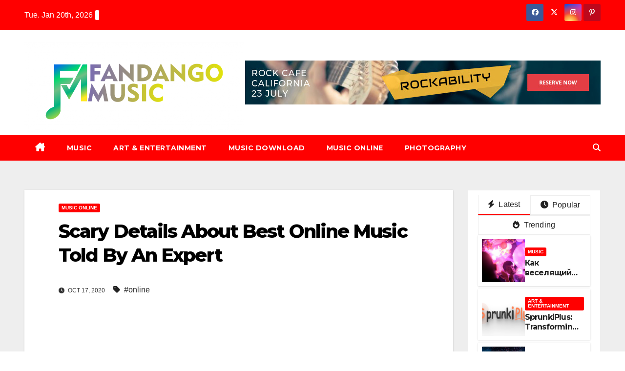

--- FILE ---
content_type: text/html; charset=UTF-8
request_url: https://www.fandangomusicshop.net/scary-details-about-best-online-music-told-by-an-expert.html/
body_size: 22830
content:
<!DOCTYPE html>
<html lang="en-US" prefix="og: https://ogp.me/ns#">
<head><meta charset="UTF-8"><script>if(navigator.userAgent.match(/MSIE|Internet Explorer/i)||navigator.userAgent.match(/Trident\/7\..*?rv:11/i)){var href=document.location.href;if(!href.match(/[?&]nowprocket/)){if(href.indexOf("?")==-1){if(href.indexOf("#")==-1){document.location.href=href+"?nowprocket=1"}else{document.location.href=href.replace("#","?nowprocket=1#")}}else{if(href.indexOf("#")==-1){document.location.href=href+"&nowprocket=1"}else{document.location.href=href.replace("#","&nowprocket=1#")}}}}</script><script>class RocketLazyLoadScripts{constructor(){this.v="1.2.4",this.triggerEvents=["keydown","mousedown","mousemove","touchmove","touchstart","touchend","wheel"],this.userEventHandler=this._triggerListener.bind(this),this.touchStartHandler=this._onTouchStart.bind(this),this.touchMoveHandler=this._onTouchMove.bind(this),this.touchEndHandler=this._onTouchEnd.bind(this),this.clickHandler=this._onClick.bind(this),this.interceptedClicks=[],window.addEventListener("pageshow",t=>{this.persisted=t.persisted}),window.addEventListener("DOMContentLoaded",()=>{this._preconnect3rdParties()}),this.delayedScripts={normal:[],async:[],defer:[]},this.trash=[],this.allJQueries=[]}_addUserInteractionListener(t){if(document.hidden){t._triggerListener();return}this.triggerEvents.forEach(e=>window.addEventListener(e,t.userEventHandler,{passive:!0})),window.addEventListener("touchstart",t.touchStartHandler,{passive:!0}),window.addEventListener("mousedown",t.touchStartHandler),document.addEventListener("visibilitychange",t.userEventHandler)}_removeUserInteractionListener(){this.triggerEvents.forEach(t=>window.removeEventListener(t,this.userEventHandler,{passive:!0})),document.removeEventListener("visibilitychange",this.userEventHandler)}_onTouchStart(t){"HTML"!==t.target.tagName&&(window.addEventListener("touchend",this.touchEndHandler),window.addEventListener("mouseup",this.touchEndHandler),window.addEventListener("touchmove",this.touchMoveHandler,{passive:!0}),window.addEventListener("mousemove",this.touchMoveHandler),t.target.addEventListener("click",this.clickHandler),this._renameDOMAttribute(t.target,"onclick","rocket-onclick"),this._pendingClickStarted())}_onTouchMove(t){window.removeEventListener("touchend",this.touchEndHandler),window.removeEventListener("mouseup",this.touchEndHandler),window.removeEventListener("touchmove",this.touchMoveHandler,{passive:!0}),window.removeEventListener("mousemove",this.touchMoveHandler),t.target.removeEventListener("click",this.clickHandler),this._renameDOMAttribute(t.target,"rocket-onclick","onclick"),this._pendingClickFinished()}_onTouchEnd(){window.removeEventListener("touchend",this.touchEndHandler),window.removeEventListener("mouseup",this.touchEndHandler),window.removeEventListener("touchmove",this.touchMoveHandler,{passive:!0}),window.removeEventListener("mousemove",this.touchMoveHandler)}_onClick(t){t.target.removeEventListener("click",this.clickHandler),this._renameDOMAttribute(t.target,"rocket-onclick","onclick"),this.interceptedClicks.push(t),t.preventDefault(),t.stopPropagation(),t.stopImmediatePropagation(),this._pendingClickFinished()}_replayClicks(){window.removeEventListener("touchstart",this.touchStartHandler,{passive:!0}),window.removeEventListener("mousedown",this.touchStartHandler),this.interceptedClicks.forEach(t=>{t.target.dispatchEvent(new MouseEvent("click",{view:t.view,bubbles:!0,cancelable:!0}))})}_waitForPendingClicks(){return new Promise(t=>{this._isClickPending?this._pendingClickFinished=t:t()})}_pendingClickStarted(){this._isClickPending=!0}_pendingClickFinished(){this._isClickPending=!1}_renameDOMAttribute(t,e,r){t.hasAttribute&&t.hasAttribute(e)&&(event.target.setAttribute(r,event.target.getAttribute(e)),event.target.removeAttribute(e))}_triggerListener(){this._removeUserInteractionListener(this),"loading"===document.readyState?document.addEventListener("DOMContentLoaded",this._loadEverythingNow.bind(this)):this._loadEverythingNow()}_preconnect3rdParties(){let t=[];document.querySelectorAll("script[type=rocketlazyloadscript][data-rocket-src]").forEach(e=>{let r=e.getAttribute("data-rocket-src");if(r&&0!==r.indexOf("data:")){0===r.indexOf("//")&&(r=location.protocol+r);try{let i=new URL(r).origin;i!==location.origin&&t.push({src:i,crossOrigin:e.crossOrigin||"module"===e.getAttribute("data-rocket-type")})}catch(n){}}}),t=[...new Map(t.map(t=>[JSON.stringify(t),t])).values()],this._batchInjectResourceHints(t,"preconnect")}async _loadEverythingNow(){this.lastBreath=Date.now(),this._delayEventListeners(),this._delayJQueryReady(this),this._handleDocumentWrite(),this._registerAllDelayedScripts(),this._preloadAllScripts(),await this._loadScriptsFromList(this.delayedScripts.normal),await this._loadScriptsFromList(this.delayedScripts.defer),await this._loadScriptsFromList(this.delayedScripts.async);try{await this._triggerDOMContentLoaded(),await this._pendingWebpackRequests(this),await this._triggerWindowLoad()}catch(t){console.error(t)}window.dispatchEvent(new Event("rocket-allScriptsLoaded")),this._waitForPendingClicks().then(()=>{this._replayClicks()}),this._emptyTrash()}_registerAllDelayedScripts(){document.querySelectorAll("script[type=rocketlazyloadscript]").forEach(t=>{t.hasAttribute("data-rocket-src")?t.hasAttribute("async")&&!1!==t.async?this.delayedScripts.async.push(t):t.hasAttribute("defer")&&!1!==t.defer||"module"===t.getAttribute("data-rocket-type")?this.delayedScripts.defer.push(t):this.delayedScripts.normal.push(t):this.delayedScripts.normal.push(t)})}async _transformScript(t){if(await this._littleBreath(),!0===t.noModule&&"noModule"in HTMLScriptElement.prototype){t.setAttribute("data-rocket-status","skipped");return}return new Promise(navigator.userAgent.indexOf("Firefox/")>0||""===navigator.vendor?e=>{let r=document.createElement("script");[...t.attributes].forEach(t=>{let e=t.nodeName;"type"!==e&&("data-rocket-type"===e&&(e="type"),"data-rocket-src"===e&&(e="src"),r.setAttribute(e,t.nodeValue))}),t.text&&(r.text=t.text),r.hasAttribute("src")?(r.addEventListener("load",e),r.addEventListener("error",e)):(r.text=t.text,e());try{t.parentNode.replaceChild(r,t)}catch(i){e()}}:e=>{function r(){t.setAttribute("data-rocket-status","failed"),e()}try{let i=t.getAttribute("data-rocket-type"),n=t.getAttribute("data-rocket-src");i?(t.type=i,t.removeAttribute("data-rocket-type")):t.removeAttribute("type"),t.addEventListener("load",function r(){t.setAttribute("data-rocket-status","executed"),e()}),t.addEventListener("error",r),n?(t.removeAttribute("data-rocket-src"),t.src=n):t.src="data:text/javascript;base64,"+window.btoa(unescape(encodeURIComponent(t.text)))}catch(s){r()}})}async _loadScriptsFromList(t){let e=t.shift();return e&&e.isConnected?(await this._transformScript(e),this._loadScriptsFromList(t)):Promise.resolve()}_preloadAllScripts(){this._batchInjectResourceHints([...this.delayedScripts.normal,...this.delayedScripts.defer,...this.delayedScripts.async],"preload")}_batchInjectResourceHints(t,e){var r=document.createDocumentFragment();t.forEach(t=>{let i=t.getAttribute&&t.getAttribute("data-rocket-src")||t.src;if(i){let n=document.createElement("link");n.href=i,n.rel=e,"preconnect"!==e&&(n.as="script"),t.getAttribute&&"module"===t.getAttribute("data-rocket-type")&&(n.crossOrigin=!0),t.crossOrigin&&(n.crossOrigin=t.crossOrigin),t.integrity&&(n.integrity=t.integrity),r.appendChild(n),this.trash.push(n)}}),document.head.appendChild(r)}_delayEventListeners(){let t={};function e(e,r){!function e(r){!t[r]&&(t[r]={originalFunctions:{add:r.addEventListener,remove:r.removeEventListener},eventsToRewrite:[]},r.addEventListener=function(){arguments[0]=i(arguments[0]),t[r].originalFunctions.add.apply(r,arguments)},r.removeEventListener=function(){arguments[0]=i(arguments[0]),t[r].originalFunctions.remove.apply(r,arguments)});function i(e){return t[r].eventsToRewrite.indexOf(e)>=0?"rocket-"+e:e}}(e),t[e].eventsToRewrite.push(r)}function r(t,e){let r=t[e];Object.defineProperty(t,e,{get:()=>r||function(){},set(i){t["rocket"+e]=r=i}})}e(document,"DOMContentLoaded"),e(window,"DOMContentLoaded"),e(window,"load"),e(window,"pageshow"),e(document,"readystatechange"),r(document,"onreadystatechange"),r(window,"onload"),r(window,"onpageshow")}_delayJQueryReady(t){let e;function r(t){return t.split(" ").map(t=>"load"===t||0===t.indexOf("load.")?"rocket-jquery-load":t).join(" ")}function i(i){if(i&&i.fn&&!t.allJQueries.includes(i)){i.fn.ready=i.fn.init.prototype.ready=function(e){return t.domReadyFired?e.bind(document)(i):document.addEventListener("rocket-DOMContentLoaded",()=>e.bind(document)(i)),i([])};let n=i.fn.on;i.fn.on=i.fn.init.prototype.on=function(){return this[0]===window&&("string"==typeof arguments[0]||arguments[0]instanceof String?arguments[0]=r(arguments[0]):"object"==typeof arguments[0]&&Object.keys(arguments[0]).forEach(t=>{let e=arguments[0][t];delete arguments[0][t],arguments[0][r(t)]=e})),n.apply(this,arguments),this},t.allJQueries.push(i)}e=i}i(window.jQuery),Object.defineProperty(window,"jQuery",{get:()=>e,set(t){i(t)}})}async _pendingWebpackRequests(t){let e=document.querySelector("script[data-webpack]");async function r(){return new Promise(t=>{e.addEventListener("load",t),e.addEventListener("error",t)})}e&&(await r(),await t._requestAnimFrame(),await t._pendingWebpackRequests(t))}async _triggerDOMContentLoaded(){this.domReadyFired=!0,await this._littleBreath(),document.dispatchEvent(new Event("rocket-DOMContentLoaded")),await this._littleBreath(),window.dispatchEvent(new Event("rocket-DOMContentLoaded")),await this._littleBreath(),document.dispatchEvent(new Event("rocket-readystatechange")),await this._littleBreath(),document.rocketonreadystatechange&&document.rocketonreadystatechange()}async _triggerWindowLoad(){await this._littleBreath(),window.dispatchEvent(new Event("rocket-load")),await this._littleBreath(),window.rocketonload&&window.rocketonload(),await this._littleBreath(),this.allJQueries.forEach(t=>t(window).trigger("rocket-jquery-load")),await this._littleBreath();let t=new Event("rocket-pageshow");t.persisted=this.persisted,window.dispatchEvent(t),await this._littleBreath(),window.rocketonpageshow&&window.rocketonpageshow({persisted:this.persisted})}_handleDocumentWrite(){let t=new Map;document.write=document.writeln=function(e){let r=document.currentScript;r||console.error("WPRocket unable to document.write this: "+e);let i=document.createRange(),n=r.parentElement,s=t.get(r);void 0===s&&(s=r.nextSibling,t.set(r,s));let a=document.createDocumentFragment();i.setStart(a,0),a.appendChild(i.createContextualFragment(e)),n.insertBefore(a,s)}}async _littleBreath(){Date.now()-this.lastBreath>45&&(await this._requestAnimFrame(),this.lastBreath=Date.now())}async _requestAnimFrame(){return document.hidden?new Promise(t=>setTimeout(t)):new Promise(t=>requestAnimationFrame(t))}_emptyTrash(){this.trash.forEach(t=>t.remove())}static run(){let t=new RocketLazyLoadScripts;t._addUserInteractionListener(t)}}RocketLazyLoadScripts.run();</script>

<meta name="viewport" content="width=device-width, initial-scale=1">
<link rel="profile" href="https://gmpg.org/xfn/11">

<!-- Search Engine Optimization by Rank Math PRO - https://rankmath.com/ -->
<title>Scary Details About Best Online Music Told By An Expert</title><link rel="preload" as="style" href="https://fonts.googleapis.com/css?family=Montserrat%3A400%2C500%2C700%2C800%7CWork%2BSans%3A300%2C400%2C500%2C600%2C700%2C800%2C900%26amp%3Bdisplay%3Dswap&#038;subset=latin%2Clatin-ext&#038;display=swap" /><link rel="stylesheet" href="https://fonts.googleapis.com/css?family=Montserrat%3A400%2C500%2C700%2C800%7CWork%2BSans%3A300%2C400%2C500%2C600%2C700%2C800%2C900%26amp%3Bdisplay%3Dswap&#038;subset=latin%2Clatin-ext&#038;display=swap" media="print" onload="this.media='all'" /><noscript><link rel="stylesheet" href="https://fonts.googleapis.com/css?family=Montserrat%3A400%2C500%2C700%2C800%7CWork%2BSans%3A300%2C400%2C500%2C600%2C700%2C800%2C900%26amp%3Bdisplay%3Dswap&#038;subset=latin%2Clatin-ext&#038;display=swap" /></noscript>
<meta name="description" content="Let&#039;s face it, we&#039;re in a recession that in all probability won&#039;t be over for one more two years. We&#039;ve got to find methods to get music from our favourite"/>
<meta name="robots" content="follow, index, max-snippet:-1, max-video-preview:-1, max-image-preview:large"/>
<link rel="canonical" href="https://www.fandangomusicshop.net/scary-details-about-best-online-music-told-by-an-expert.html/" />
<meta property="og:locale" content="en_US" />
<meta property="og:type" content="article" />
<meta property="og:title" content="Scary Details About Best Online Music Told By An Expert" />
<meta property="og:description" content="Let&#039;s face it, we&#039;re in a recession that in all probability won&#039;t be over for one more two years. We&#039;ve got to find methods to get music from our favourite" />
<meta property="og:url" content="https://www.fandangomusicshop.net/scary-details-about-best-online-music-told-by-an-expert.html/" />
<meta property="og:site_name" content="Fandango Music" />
<meta property="article:tag" content="online" />
<meta property="article:section" content="Music Online" />
<meta property="og:updated_time" content="2024-05-06T14:49:41+07:00" />
<meta property="og:image" content="https://www.fandangomusicshop.net/wp-content/uploads/2020/10/cropped-Fandango-Music-Logo-1024x423.png" />
<meta property="og:image:secure_url" content="https://www.fandangomusicshop.net/wp-content/uploads/2020/10/cropped-Fandango-Music-Logo-1024x423.png" />
<meta property="og:image:width" content="640" />
<meta property="og:image:height" content="264" />
<meta property="og:image:alt" content="Fandango Music Logo" />
<meta property="og:image:type" content="image/png" />
<meta property="article:published_time" content="2020-10-17T11:37:58+07:00" />
<meta property="article:modified_time" content="2024-05-06T14:49:41+07:00" />
<meta name="twitter:card" content="summary_large_image" />
<meta name="twitter:title" content="Scary Details About Best Online Music Told By An Expert" />
<meta name="twitter:description" content="Let&#039;s face it, we&#039;re in a recession that in all probability won&#039;t be over for one more two years. We&#039;ve got to find methods to get music from our favourite" />
<meta name="twitter:image" content="https://www.fandangomusicshop.net/wp-content/uploads/2020/10/cropped-Fandango-Music-Logo-1024x423.png" />
<meta name="twitter:label1" content="Written by" />
<meta name="twitter:data1" content="Tanya Richardson" />
<meta name="twitter:label2" content="Time to read" />
<meta name="twitter:data2" content="3 minutes" />
<script type="application/ld+json" class="rank-math-schema-pro">{"@context":"https://schema.org","@graph":[{"@type":"Organization","@id":"https://www.fandangomusicshop.net/#organization","name":"Fandango Music","logo":{"@type":"ImageObject","@id":"https://www.fandangomusicshop.net/#logo","url":"https://www.fandangomusicshop.net/wp-content/uploads/2020/10/cropped-Fandango-Music-Logo.png","contentUrl":"https://www.fandangomusicshop.net/wp-content/uploads/2020/10/cropped-Fandango-Music-Logo.png","caption":"Fandango Music","inLanguage":"en-US","width":"2364","height":"976"}},{"@type":"WebSite","@id":"https://www.fandangomusicshop.net/#website","url":"https://www.fandangomusicshop.net","name":"Fandango Music","publisher":{"@id":"https://www.fandangomusicshop.net/#organization"},"inLanguage":"en-US"},{"@type":"ImageObject","@id":"https://i.ibb.co/1nS0gm4/Music-Online-170.jpg","url":"https://i.ibb.co/1nS0gm4/Music-Online-170.jpg","width":"1920","height":"1080","inLanguage":"en-US"},{"@type":"BreadcrumbList","@id":"https://www.fandangomusicshop.net/scary-details-about-best-online-music-told-by-an-expert.html/#breadcrumb","itemListElement":[{"@type":"ListItem","position":"1","item":{"@id":"https://www.fandangomusicshop.net","name":"Fandango Music"}},{"@type":"ListItem","position":"2","item":{"@id":"https://www.fandangomusicshop.net/music-online/","name":"Music Online"}},{"@type":"ListItem","position":"3","item":{"@id":"https://www.fandangomusicshop.net/scary-details-about-best-online-music-told-by-an-expert.html/","name":"Scary Details About Best Online Music Told By An Expert"}}]},{"@type":"WebPage","@id":"https://www.fandangomusicshop.net/scary-details-about-best-online-music-told-by-an-expert.html/#webpage","url":"https://www.fandangomusicshop.net/scary-details-about-best-online-music-told-by-an-expert.html/","name":"Scary Details About Best Online Music Told By An Expert","datePublished":"2020-10-17T11:37:58+07:00","dateModified":"2024-05-06T14:49:41+07:00","isPartOf":{"@id":"https://www.fandangomusicshop.net/#website"},"primaryImageOfPage":{"@id":"https://i.ibb.co/1nS0gm4/Music-Online-170.jpg"},"inLanguage":"en-US","breadcrumb":{"@id":"https://www.fandangomusicshop.net/scary-details-about-best-online-music-told-by-an-expert.html/#breadcrumb"}},{"@type":"Person","@id":"https://www.fandangomusicshop.net/scary-details-about-best-online-music-told-by-an-expert.html/#author","name":"Tanya Richardson","image":{"@type":"ImageObject","@id":"https://secure.gravatar.com/avatar/c2795720a9cc26dd9c65fea43236044857d6ac717a21f1a8079a6b4e91e032b7?s=96&amp;d=mm&amp;r=g","url":"https://secure.gravatar.com/avatar/c2795720a9cc26dd9c65fea43236044857d6ac717a21f1a8079a6b4e91e032b7?s=96&amp;d=mm&amp;r=g","caption":"Tanya Richardson","inLanguage":"en-US"},"worksFor":{"@id":"https://www.fandangomusicshop.net/#organization"}},{"@type":"BlogPosting","headline":"Scary Details About Best Online Music Told By An Expert","datePublished":"2020-10-17T11:37:58+07:00","dateModified":"2024-05-06T14:49:41+07:00","articleSection":"Music Online","author":{"@id":"https://www.fandangomusicshop.net/scary-details-about-best-online-music-told-by-an-expert.html/#author","name":"Tanya Richardson"},"publisher":{"@id":"https://www.fandangomusicshop.net/#organization"},"description":"Let&#039;s face it, we&#039;re in a recession that in all probability won&#039;t be over for one more two years. We&#039;ve got to find methods to get music from our favourite","name":"Scary Details About Best Online Music Told By An Expert","@id":"https://www.fandangomusicshop.net/scary-details-about-best-online-music-told-by-an-expert.html/#richSnippet","isPartOf":{"@id":"https://www.fandangomusicshop.net/scary-details-about-best-online-music-told-by-an-expert.html/#webpage"},"image":{"@id":"https://i.ibb.co/1nS0gm4/Music-Online-170.jpg"},"inLanguage":"en-US","mainEntityOfPage":{"@id":"https://www.fandangomusicshop.net/scary-details-about-best-online-music-told-by-an-expert.html/#webpage"}}]}</script>
<!-- /Rank Math WordPress SEO plugin -->

<link rel='dns-prefetch' href='//fonts.googleapis.com' />
<link href='https://fonts.gstatic.com' crossorigin rel='preconnect' />
<link rel="alternate" type="application/rss+xml" title="Fandango Music &raquo; Feed" href="https://www.fandangomusicshop.net/feed/" />
<link rel="alternate" type="application/rss+xml" title="Fandango Music &raquo; Comments Feed" href="https://www.fandangomusicshop.net/comments/feed/" />
<link rel="alternate" title="oEmbed (JSON)" type="application/json+oembed" href="https://www.fandangomusicshop.net/wp-json/oembed/1.0/embed?url=https%3A%2F%2Fwww.fandangomusicshop.net%2Fscary-details-about-best-online-music-told-by-an-expert.html%2F" />
<link rel="alternate" title="oEmbed (XML)" type="text/xml+oembed" href="https://www.fandangomusicshop.net/wp-json/oembed/1.0/embed?url=https%3A%2F%2Fwww.fandangomusicshop.net%2Fscary-details-about-best-online-music-told-by-an-expert.html%2F&#038;format=xml" />
<style id='wp-img-auto-sizes-contain-inline-css'>
img:is([sizes=auto i],[sizes^="auto," i]){contain-intrinsic-size:3000px 1500px}
/*# sourceURL=wp-img-auto-sizes-contain-inline-css */
</style>
<style id='wp-emoji-styles-inline-css'>

	img.wp-smiley, img.emoji {
		display: inline !important;
		border: none !important;
		box-shadow: none !important;
		height: 1em !important;
		width: 1em !important;
		margin: 0 0.07em !important;
		vertical-align: -0.1em !important;
		background: none !important;
		padding: 0 !important;
	}
/*# sourceURL=wp-emoji-styles-inline-css */
</style>
<style id='wp-block-library-inline-css'>
:root{--wp-block-synced-color:#7a00df;--wp-block-synced-color--rgb:122,0,223;--wp-bound-block-color:var(--wp-block-synced-color);--wp-editor-canvas-background:#ddd;--wp-admin-theme-color:#007cba;--wp-admin-theme-color--rgb:0,124,186;--wp-admin-theme-color-darker-10:#006ba1;--wp-admin-theme-color-darker-10--rgb:0,107,160.5;--wp-admin-theme-color-darker-20:#005a87;--wp-admin-theme-color-darker-20--rgb:0,90,135;--wp-admin-border-width-focus:2px}@media (min-resolution:192dpi){:root{--wp-admin-border-width-focus:1.5px}}.wp-element-button{cursor:pointer}:root .has-very-light-gray-background-color{background-color:#eee}:root .has-very-dark-gray-background-color{background-color:#313131}:root .has-very-light-gray-color{color:#eee}:root .has-very-dark-gray-color{color:#313131}:root .has-vivid-green-cyan-to-vivid-cyan-blue-gradient-background{background:linear-gradient(135deg,#00d084,#0693e3)}:root .has-purple-crush-gradient-background{background:linear-gradient(135deg,#34e2e4,#4721fb 50%,#ab1dfe)}:root .has-hazy-dawn-gradient-background{background:linear-gradient(135deg,#faaca8,#dad0ec)}:root .has-subdued-olive-gradient-background{background:linear-gradient(135deg,#fafae1,#67a671)}:root .has-atomic-cream-gradient-background{background:linear-gradient(135deg,#fdd79a,#004a59)}:root .has-nightshade-gradient-background{background:linear-gradient(135deg,#330968,#31cdcf)}:root .has-midnight-gradient-background{background:linear-gradient(135deg,#020381,#2874fc)}:root{--wp--preset--font-size--normal:16px;--wp--preset--font-size--huge:42px}.has-regular-font-size{font-size:1em}.has-larger-font-size{font-size:2.625em}.has-normal-font-size{font-size:var(--wp--preset--font-size--normal)}.has-huge-font-size{font-size:var(--wp--preset--font-size--huge)}.has-text-align-center{text-align:center}.has-text-align-left{text-align:left}.has-text-align-right{text-align:right}.has-fit-text{white-space:nowrap!important}#end-resizable-editor-section{display:none}.aligncenter{clear:both}.items-justified-left{justify-content:flex-start}.items-justified-center{justify-content:center}.items-justified-right{justify-content:flex-end}.items-justified-space-between{justify-content:space-between}.screen-reader-text{border:0;clip-path:inset(50%);height:1px;margin:-1px;overflow:hidden;padding:0;position:absolute;width:1px;word-wrap:normal!important}.screen-reader-text:focus{background-color:#ddd;clip-path:none;color:#444;display:block;font-size:1em;height:auto;left:5px;line-height:normal;padding:15px 23px 14px;text-decoration:none;top:5px;width:auto;z-index:100000}html :where(.has-border-color){border-style:solid}html :where([style*=border-top-color]){border-top-style:solid}html :where([style*=border-right-color]){border-right-style:solid}html :where([style*=border-bottom-color]){border-bottom-style:solid}html :where([style*=border-left-color]){border-left-style:solid}html :where([style*=border-width]){border-style:solid}html :where([style*=border-top-width]){border-top-style:solid}html :where([style*=border-right-width]){border-right-style:solid}html :where([style*=border-bottom-width]){border-bottom-style:solid}html :where([style*=border-left-width]){border-left-style:solid}html :where(img[class*=wp-image-]){height:auto;max-width:100%}:where(figure){margin:0 0 1em}html :where(.is-position-sticky){--wp-admin--admin-bar--position-offset:var(--wp-admin--admin-bar--height,0px)}@media screen and (max-width:600px){html :where(.is-position-sticky){--wp-admin--admin-bar--position-offset:0px}}

/*# sourceURL=wp-block-library-inline-css */
</style><style id='wp-block-image-inline-css'>
.wp-block-image>a,.wp-block-image>figure>a{display:inline-block}.wp-block-image img{box-sizing:border-box;height:auto;max-width:100%;vertical-align:bottom}@media not (prefers-reduced-motion){.wp-block-image img.hide{visibility:hidden}.wp-block-image img.show{animation:show-content-image .4s}}.wp-block-image[style*=border-radius] img,.wp-block-image[style*=border-radius]>a{border-radius:inherit}.wp-block-image.has-custom-border img{box-sizing:border-box}.wp-block-image.aligncenter{text-align:center}.wp-block-image.alignfull>a,.wp-block-image.alignwide>a{width:100%}.wp-block-image.alignfull img,.wp-block-image.alignwide img{height:auto;width:100%}.wp-block-image .aligncenter,.wp-block-image .alignleft,.wp-block-image .alignright,.wp-block-image.aligncenter,.wp-block-image.alignleft,.wp-block-image.alignright{display:table}.wp-block-image .aligncenter>figcaption,.wp-block-image .alignleft>figcaption,.wp-block-image .alignright>figcaption,.wp-block-image.aligncenter>figcaption,.wp-block-image.alignleft>figcaption,.wp-block-image.alignright>figcaption{caption-side:bottom;display:table-caption}.wp-block-image .alignleft{float:left;margin:.5em 1em .5em 0}.wp-block-image .alignright{float:right;margin:.5em 0 .5em 1em}.wp-block-image .aligncenter{margin-left:auto;margin-right:auto}.wp-block-image :where(figcaption){margin-bottom:1em;margin-top:.5em}.wp-block-image.is-style-circle-mask img{border-radius:9999px}@supports ((-webkit-mask-image:none) or (mask-image:none)) or (-webkit-mask-image:none){.wp-block-image.is-style-circle-mask img{border-radius:0;-webkit-mask-image:url('data:image/svg+xml;utf8,<svg viewBox="0 0 100 100" xmlns="http://www.w3.org/2000/svg"><circle cx="50" cy="50" r="50"/></svg>');mask-image:url('data:image/svg+xml;utf8,<svg viewBox="0 0 100 100" xmlns="http://www.w3.org/2000/svg"><circle cx="50" cy="50" r="50"/></svg>');mask-mode:alpha;-webkit-mask-position:center;mask-position:center;-webkit-mask-repeat:no-repeat;mask-repeat:no-repeat;-webkit-mask-size:contain;mask-size:contain}}:root :where(.wp-block-image.is-style-rounded img,.wp-block-image .is-style-rounded img){border-radius:9999px}.wp-block-image figure{margin:0}.wp-lightbox-container{display:flex;flex-direction:column;position:relative}.wp-lightbox-container img{cursor:zoom-in}.wp-lightbox-container img:hover+button{opacity:1}.wp-lightbox-container button{align-items:center;backdrop-filter:blur(16px) saturate(180%);background-color:#5a5a5a40;border:none;border-radius:4px;cursor:zoom-in;display:flex;height:20px;justify-content:center;opacity:0;padding:0;position:absolute;right:16px;text-align:center;top:16px;width:20px;z-index:100}@media not (prefers-reduced-motion){.wp-lightbox-container button{transition:opacity .2s ease}}.wp-lightbox-container button:focus-visible{outline:3px auto #5a5a5a40;outline:3px auto -webkit-focus-ring-color;outline-offset:3px}.wp-lightbox-container button:hover{cursor:pointer;opacity:1}.wp-lightbox-container button:focus{opacity:1}.wp-lightbox-container button:focus,.wp-lightbox-container button:hover,.wp-lightbox-container button:not(:hover):not(:active):not(.has-background){background-color:#5a5a5a40;border:none}.wp-lightbox-overlay{box-sizing:border-box;cursor:zoom-out;height:100vh;left:0;overflow:hidden;position:fixed;top:0;visibility:hidden;width:100%;z-index:100000}.wp-lightbox-overlay .close-button{align-items:center;cursor:pointer;display:flex;justify-content:center;min-height:40px;min-width:40px;padding:0;position:absolute;right:calc(env(safe-area-inset-right) + 16px);top:calc(env(safe-area-inset-top) + 16px);z-index:5000000}.wp-lightbox-overlay .close-button:focus,.wp-lightbox-overlay .close-button:hover,.wp-lightbox-overlay .close-button:not(:hover):not(:active):not(.has-background){background:none;border:none}.wp-lightbox-overlay .lightbox-image-container{height:var(--wp--lightbox-container-height);left:50%;overflow:hidden;position:absolute;top:50%;transform:translate(-50%,-50%);transform-origin:top left;width:var(--wp--lightbox-container-width);z-index:9999999999}.wp-lightbox-overlay .wp-block-image{align-items:center;box-sizing:border-box;display:flex;height:100%;justify-content:center;margin:0;position:relative;transform-origin:0 0;width:100%;z-index:3000000}.wp-lightbox-overlay .wp-block-image img{height:var(--wp--lightbox-image-height);min-height:var(--wp--lightbox-image-height);min-width:var(--wp--lightbox-image-width);width:var(--wp--lightbox-image-width)}.wp-lightbox-overlay .wp-block-image figcaption{display:none}.wp-lightbox-overlay button{background:none;border:none}.wp-lightbox-overlay .scrim{background-color:#fff;height:100%;opacity:.9;position:absolute;width:100%;z-index:2000000}.wp-lightbox-overlay.active{visibility:visible}@media not (prefers-reduced-motion){.wp-lightbox-overlay.active{animation:turn-on-visibility .25s both}.wp-lightbox-overlay.active img{animation:turn-on-visibility .35s both}.wp-lightbox-overlay.show-closing-animation:not(.active){animation:turn-off-visibility .35s both}.wp-lightbox-overlay.show-closing-animation:not(.active) img{animation:turn-off-visibility .25s both}.wp-lightbox-overlay.zoom.active{animation:none;opacity:1;visibility:visible}.wp-lightbox-overlay.zoom.active .lightbox-image-container{animation:lightbox-zoom-in .4s}.wp-lightbox-overlay.zoom.active .lightbox-image-container img{animation:none}.wp-lightbox-overlay.zoom.active .scrim{animation:turn-on-visibility .4s forwards}.wp-lightbox-overlay.zoom.show-closing-animation:not(.active){animation:none}.wp-lightbox-overlay.zoom.show-closing-animation:not(.active) .lightbox-image-container{animation:lightbox-zoom-out .4s}.wp-lightbox-overlay.zoom.show-closing-animation:not(.active) .lightbox-image-container img{animation:none}.wp-lightbox-overlay.zoom.show-closing-animation:not(.active) .scrim{animation:turn-off-visibility .4s forwards}}@keyframes show-content-image{0%{visibility:hidden}99%{visibility:hidden}to{visibility:visible}}@keyframes turn-on-visibility{0%{opacity:0}to{opacity:1}}@keyframes turn-off-visibility{0%{opacity:1;visibility:visible}99%{opacity:0;visibility:visible}to{opacity:0;visibility:hidden}}@keyframes lightbox-zoom-in{0%{transform:translate(calc((-100vw + var(--wp--lightbox-scrollbar-width))/2 + var(--wp--lightbox-initial-left-position)),calc(-50vh + var(--wp--lightbox-initial-top-position))) scale(var(--wp--lightbox-scale))}to{transform:translate(-50%,-50%) scale(1)}}@keyframes lightbox-zoom-out{0%{transform:translate(-50%,-50%) scale(1);visibility:visible}99%{visibility:visible}to{transform:translate(calc((-100vw + var(--wp--lightbox-scrollbar-width))/2 + var(--wp--lightbox-initial-left-position)),calc(-50vh + var(--wp--lightbox-initial-top-position))) scale(var(--wp--lightbox-scale));visibility:hidden}}
/*# sourceURL=https://www.fandangomusicshop.net/wp-includes/blocks/image/style.min.css */
</style>
<style id='wp-block-image-theme-inline-css'>
:root :where(.wp-block-image figcaption){color:#555;font-size:13px;text-align:center}.is-dark-theme :root :where(.wp-block-image figcaption){color:#ffffffa6}.wp-block-image{margin:0 0 1em}
/*# sourceURL=https://www.fandangomusicshop.net/wp-includes/blocks/image/theme.min.css */
</style>
<style id='wp-block-tag-cloud-inline-css'>
.wp-block-tag-cloud{box-sizing:border-box}.wp-block-tag-cloud.aligncenter{justify-content:center;text-align:center}.wp-block-tag-cloud a{display:inline-block;margin-right:5px}.wp-block-tag-cloud span{display:inline-block;margin-left:5px;text-decoration:none}:root :where(.wp-block-tag-cloud.is-style-outline){display:flex;flex-wrap:wrap;gap:1ch}:root :where(.wp-block-tag-cloud.is-style-outline a){border:1px solid;font-size:unset!important;margin-right:0;padding:1ch 2ch;text-decoration:none!important}
/*# sourceURL=https://www.fandangomusicshop.net/wp-includes/blocks/tag-cloud/style.min.css */
</style>
<style id='global-styles-inline-css'>
:root{--wp--preset--aspect-ratio--square: 1;--wp--preset--aspect-ratio--4-3: 4/3;--wp--preset--aspect-ratio--3-4: 3/4;--wp--preset--aspect-ratio--3-2: 3/2;--wp--preset--aspect-ratio--2-3: 2/3;--wp--preset--aspect-ratio--16-9: 16/9;--wp--preset--aspect-ratio--9-16: 9/16;--wp--preset--color--black: #000000;--wp--preset--color--cyan-bluish-gray: #abb8c3;--wp--preset--color--white: #ffffff;--wp--preset--color--pale-pink: #f78da7;--wp--preset--color--vivid-red: #cf2e2e;--wp--preset--color--luminous-vivid-orange: #ff6900;--wp--preset--color--luminous-vivid-amber: #fcb900;--wp--preset--color--light-green-cyan: #7bdcb5;--wp--preset--color--vivid-green-cyan: #00d084;--wp--preset--color--pale-cyan-blue: #8ed1fc;--wp--preset--color--vivid-cyan-blue: #0693e3;--wp--preset--color--vivid-purple: #9b51e0;--wp--preset--gradient--vivid-cyan-blue-to-vivid-purple: linear-gradient(135deg,rgb(6,147,227) 0%,rgb(155,81,224) 100%);--wp--preset--gradient--light-green-cyan-to-vivid-green-cyan: linear-gradient(135deg,rgb(122,220,180) 0%,rgb(0,208,130) 100%);--wp--preset--gradient--luminous-vivid-amber-to-luminous-vivid-orange: linear-gradient(135deg,rgb(252,185,0) 0%,rgb(255,105,0) 100%);--wp--preset--gradient--luminous-vivid-orange-to-vivid-red: linear-gradient(135deg,rgb(255,105,0) 0%,rgb(207,46,46) 100%);--wp--preset--gradient--very-light-gray-to-cyan-bluish-gray: linear-gradient(135deg,rgb(238,238,238) 0%,rgb(169,184,195) 100%);--wp--preset--gradient--cool-to-warm-spectrum: linear-gradient(135deg,rgb(74,234,220) 0%,rgb(151,120,209) 20%,rgb(207,42,186) 40%,rgb(238,44,130) 60%,rgb(251,105,98) 80%,rgb(254,248,76) 100%);--wp--preset--gradient--blush-light-purple: linear-gradient(135deg,rgb(255,206,236) 0%,rgb(152,150,240) 100%);--wp--preset--gradient--blush-bordeaux: linear-gradient(135deg,rgb(254,205,165) 0%,rgb(254,45,45) 50%,rgb(107,0,62) 100%);--wp--preset--gradient--luminous-dusk: linear-gradient(135deg,rgb(255,203,112) 0%,rgb(199,81,192) 50%,rgb(65,88,208) 100%);--wp--preset--gradient--pale-ocean: linear-gradient(135deg,rgb(255,245,203) 0%,rgb(182,227,212) 50%,rgb(51,167,181) 100%);--wp--preset--gradient--electric-grass: linear-gradient(135deg,rgb(202,248,128) 0%,rgb(113,206,126) 100%);--wp--preset--gradient--midnight: linear-gradient(135deg,rgb(2,3,129) 0%,rgb(40,116,252) 100%);--wp--preset--font-size--small: 13px;--wp--preset--font-size--medium: 20px;--wp--preset--font-size--large: 36px;--wp--preset--font-size--x-large: 42px;--wp--preset--spacing--20: 0.44rem;--wp--preset--spacing--30: 0.67rem;--wp--preset--spacing--40: 1rem;--wp--preset--spacing--50: 1.5rem;--wp--preset--spacing--60: 2.25rem;--wp--preset--spacing--70: 3.38rem;--wp--preset--spacing--80: 5.06rem;--wp--preset--shadow--natural: 6px 6px 9px rgba(0, 0, 0, 0.2);--wp--preset--shadow--deep: 12px 12px 50px rgba(0, 0, 0, 0.4);--wp--preset--shadow--sharp: 6px 6px 0px rgba(0, 0, 0, 0.2);--wp--preset--shadow--outlined: 6px 6px 0px -3px rgb(255, 255, 255), 6px 6px rgb(0, 0, 0);--wp--preset--shadow--crisp: 6px 6px 0px rgb(0, 0, 0);}:root :where(.is-layout-flow) > :first-child{margin-block-start: 0;}:root :where(.is-layout-flow) > :last-child{margin-block-end: 0;}:root :where(.is-layout-flow) > *{margin-block-start: 24px;margin-block-end: 0;}:root :where(.is-layout-constrained) > :first-child{margin-block-start: 0;}:root :where(.is-layout-constrained) > :last-child{margin-block-end: 0;}:root :where(.is-layout-constrained) > *{margin-block-start: 24px;margin-block-end: 0;}:root :where(.is-layout-flex){gap: 24px;}:root :where(.is-layout-grid){gap: 24px;}body .is-layout-flex{display: flex;}.is-layout-flex{flex-wrap: wrap;align-items: center;}.is-layout-flex > :is(*, div){margin: 0;}body .is-layout-grid{display: grid;}.is-layout-grid > :is(*, div){margin: 0;}.has-black-color{color: var(--wp--preset--color--black) !important;}.has-cyan-bluish-gray-color{color: var(--wp--preset--color--cyan-bluish-gray) !important;}.has-white-color{color: var(--wp--preset--color--white) !important;}.has-pale-pink-color{color: var(--wp--preset--color--pale-pink) !important;}.has-vivid-red-color{color: var(--wp--preset--color--vivid-red) !important;}.has-luminous-vivid-orange-color{color: var(--wp--preset--color--luminous-vivid-orange) !important;}.has-luminous-vivid-amber-color{color: var(--wp--preset--color--luminous-vivid-amber) !important;}.has-light-green-cyan-color{color: var(--wp--preset--color--light-green-cyan) !important;}.has-vivid-green-cyan-color{color: var(--wp--preset--color--vivid-green-cyan) !important;}.has-pale-cyan-blue-color{color: var(--wp--preset--color--pale-cyan-blue) !important;}.has-vivid-cyan-blue-color{color: var(--wp--preset--color--vivid-cyan-blue) !important;}.has-vivid-purple-color{color: var(--wp--preset--color--vivid-purple) !important;}.has-black-background-color{background-color: var(--wp--preset--color--black) !important;}.has-cyan-bluish-gray-background-color{background-color: var(--wp--preset--color--cyan-bluish-gray) !important;}.has-white-background-color{background-color: var(--wp--preset--color--white) !important;}.has-pale-pink-background-color{background-color: var(--wp--preset--color--pale-pink) !important;}.has-vivid-red-background-color{background-color: var(--wp--preset--color--vivid-red) !important;}.has-luminous-vivid-orange-background-color{background-color: var(--wp--preset--color--luminous-vivid-orange) !important;}.has-luminous-vivid-amber-background-color{background-color: var(--wp--preset--color--luminous-vivid-amber) !important;}.has-light-green-cyan-background-color{background-color: var(--wp--preset--color--light-green-cyan) !important;}.has-vivid-green-cyan-background-color{background-color: var(--wp--preset--color--vivid-green-cyan) !important;}.has-pale-cyan-blue-background-color{background-color: var(--wp--preset--color--pale-cyan-blue) !important;}.has-vivid-cyan-blue-background-color{background-color: var(--wp--preset--color--vivid-cyan-blue) !important;}.has-vivid-purple-background-color{background-color: var(--wp--preset--color--vivid-purple) !important;}.has-black-border-color{border-color: var(--wp--preset--color--black) !important;}.has-cyan-bluish-gray-border-color{border-color: var(--wp--preset--color--cyan-bluish-gray) !important;}.has-white-border-color{border-color: var(--wp--preset--color--white) !important;}.has-pale-pink-border-color{border-color: var(--wp--preset--color--pale-pink) !important;}.has-vivid-red-border-color{border-color: var(--wp--preset--color--vivid-red) !important;}.has-luminous-vivid-orange-border-color{border-color: var(--wp--preset--color--luminous-vivid-orange) !important;}.has-luminous-vivid-amber-border-color{border-color: var(--wp--preset--color--luminous-vivid-amber) !important;}.has-light-green-cyan-border-color{border-color: var(--wp--preset--color--light-green-cyan) !important;}.has-vivid-green-cyan-border-color{border-color: var(--wp--preset--color--vivid-green-cyan) !important;}.has-pale-cyan-blue-border-color{border-color: var(--wp--preset--color--pale-cyan-blue) !important;}.has-vivid-cyan-blue-border-color{border-color: var(--wp--preset--color--vivid-cyan-blue) !important;}.has-vivid-purple-border-color{border-color: var(--wp--preset--color--vivid-purple) !important;}.has-vivid-cyan-blue-to-vivid-purple-gradient-background{background: var(--wp--preset--gradient--vivid-cyan-blue-to-vivid-purple) !important;}.has-light-green-cyan-to-vivid-green-cyan-gradient-background{background: var(--wp--preset--gradient--light-green-cyan-to-vivid-green-cyan) !important;}.has-luminous-vivid-amber-to-luminous-vivid-orange-gradient-background{background: var(--wp--preset--gradient--luminous-vivid-amber-to-luminous-vivid-orange) !important;}.has-luminous-vivid-orange-to-vivid-red-gradient-background{background: var(--wp--preset--gradient--luminous-vivid-orange-to-vivid-red) !important;}.has-very-light-gray-to-cyan-bluish-gray-gradient-background{background: var(--wp--preset--gradient--very-light-gray-to-cyan-bluish-gray) !important;}.has-cool-to-warm-spectrum-gradient-background{background: var(--wp--preset--gradient--cool-to-warm-spectrum) !important;}.has-blush-light-purple-gradient-background{background: var(--wp--preset--gradient--blush-light-purple) !important;}.has-blush-bordeaux-gradient-background{background: var(--wp--preset--gradient--blush-bordeaux) !important;}.has-luminous-dusk-gradient-background{background: var(--wp--preset--gradient--luminous-dusk) !important;}.has-pale-ocean-gradient-background{background: var(--wp--preset--gradient--pale-ocean) !important;}.has-electric-grass-gradient-background{background: var(--wp--preset--gradient--electric-grass) !important;}.has-midnight-gradient-background{background: var(--wp--preset--gradient--midnight) !important;}.has-small-font-size{font-size: var(--wp--preset--font-size--small) !important;}.has-medium-font-size{font-size: var(--wp--preset--font-size--medium) !important;}.has-large-font-size{font-size: var(--wp--preset--font-size--large) !important;}.has-x-large-font-size{font-size: var(--wp--preset--font-size--x-large) !important;}
/*# sourceURL=global-styles-inline-css */
</style>

<style id='classic-theme-styles-inline-css'>
/*! This file is auto-generated */
.wp-block-button__link{color:#fff;background-color:#32373c;border-radius:9999px;box-shadow:none;text-decoration:none;padding:calc(.667em + 2px) calc(1.333em + 2px);font-size:1.125em}.wp-block-file__button{background:#32373c;color:#fff;text-decoration:none}
/*# sourceURL=/wp-includes/css/classic-themes.min.css */
</style>

<link data-minify="1" rel='stylesheet' id='bootstrap-css' href='https://www.fandangomusicshop.net/wp-content/cache/min/1/wp-content/themes/newsup/css/bootstrap.css?ver=1756104243' media='all' />
<link data-minify="1" rel='stylesheet' id='newsup-style-css' href='https://www.fandangomusicshop.net/wp-content/cache/min/1/wp-content/themes/newsbulk/style.css?ver=1756104243' media='all' />
<link data-minify="1" rel='stylesheet' id='font-awesome-5-all-css' href='https://www.fandangomusicshop.net/wp-content/cache/min/1/wp-content/themes/newsup/css/font-awesome/css/all.min.css?ver=1756104243' media='all' />
<link rel='stylesheet' id='font-awesome-4-shim-css' href='https://www.fandangomusicshop.net/wp-content/themes/newsup/css/font-awesome/css/v4-shims.min.css' media='all' />
<link data-minify="1" rel='stylesheet' id='owl-carousel-css' href='https://www.fandangomusicshop.net/wp-content/cache/min/1/wp-content/themes/newsup/css/owl.carousel.css?ver=1756104243' media='all' />
<link data-minify="1" rel='stylesheet' id='smartmenus-css' href='https://www.fandangomusicshop.net/wp-content/cache/min/1/wp-content/themes/newsup/css/jquery.smartmenus.bootstrap.css?ver=1756104243' media='all' />
<link data-minify="1" rel='stylesheet' id='newsup-custom-css-css' href='https://www.fandangomusicshop.net/wp-content/cache/min/1/wp-content/themes/newsup/inc/ansar/customize/css/customizer.css?ver=1756104243' media='all' />
<link data-minify="1" rel='stylesheet' id='newsup-style-parent-css' href='https://www.fandangomusicshop.net/wp-content/cache/min/1/wp-content/themes/newsup/style.css?ver=1756104243' media='all' />
<link data-minify="1" rel='stylesheet' id='newsbulk-style-css' href='https://www.fandangomusicshop.net/wp-content/cache/min/1/wp-content/themes/newsbulk/style.css?ver=1756104243' media='all' />
<link data-minify="1" rel='stylesheet' id='newsbulk-default-css-css' href='https://www.fandangomusicshop.net/wp-content/cache/min/1/wp-content/themes/newsbulk/css/colors/default.css?ver=1756104243' media='all' />
<script type="rocketlazyloadscript" data-rocket-src="https://www.fandangomusicshop.net/wp-includes/js/jquery/jquery.min.js" id="jquery-core-js" defer></script>
<script type="rocketlazyloadscript" data-rocket-src="https://www.fandangomusicshop.net/wp-includes/js/jquery/jquery-migrate.min.js" id="jquery-migrate-js" defer></script>
<script type="rocketlazyloadscript" data-minify="1" data-rocket-src="https://www.fandangomusicshop.net/wp-content/cache/min/1/wp-content/themes/newsup/js/navigation.js?ver=1756104243" id="newsup-navigation-js" defer></script>
<script type="rocketlazyloadscript" data-minify="1" data-rocket-src="https://www.fandangomusicshop.net/wp-content/cache/min/1/wp-content/themes/newsup/js/bootstrap.js?ver=1756104244" id="bootstrap-js" defer></script>
<script type="rocketlazyloadscript" data-rocket-src="https://www.fandangomusicshop.net/wp-content/themes/newsup/js/owl.carousel.min.js" id="owl-carousel-min-js" defer></script>
<script type="rocketlazyloadscript" data-minify="1" data-rocket-src="https://www.fandangomusicshop.net/wp-content/cache/min/1/wp-content/themes/newsup/js/jquery.smartmenus.js?ver=1756104244" id="smartmenus-js-js" defer></script>
<script type="rocketlazyloadscript" data-minify="1" data-rocket-src="https://www.fandangomusicshop.net/wp-content/cache/min/1/wp-content/themes/newsup/js/jquery.smartmenus.bootstrap.js?ver=1756104244" id="bootstrap-smartmenus-js-js" defer></script>
<script type="rocketlazyloadscript" data-minify="1" data-rocket-src="https://www.fandangomusicshop.net/wp-content/cache/min/1/wp-content/themes/newsup/js/jquery.marquee.js?ver=1756104244" id="newsup-marquee-js-js" defer></script>
<script type="rocketlazyloadscript" data-minify="1" data-rocket-src="https://www.fandangomusicshop.net/wp-content/cache/min/1/wp-content/themes/newsup/js/main.js?ver=1756104244" id="newsup-main-js-js" defer></script>
<link rel="https://api.w.org/" href="https://www.fandangomusicshop.net/wp-json/" /><link rel="alternate" title="JSON" type="application/json" href="https://www.fandangomusicshop.net/wp-json/wp/v2/posts/473843" /><link rel="EditURI" type="application/rsd+xml" title="RSD" href="https://www.fandangomusicshop.net/xmlrpc.php?rsd" />
<meta name="generator" content="WordPress 6.9" />
<link rel='shortlink' href='https://www.fandangomusicshop.net/?p=473843' />

<script type="rocketlazyloadscript" data-minify="1" data-rocket-src='https://www.fandangomusicshop.net/wp-content/cache/min/1/wp-content/uploads/custom-css-js/474368.js?ver=1756104244' defer></script>
 
<style type="text/css" id="custom-background-css">
    .wrapper { background-color: #eee; }
</style>
    <style type="text/css">
            .site-title,
        .site-description {
            position: absolute;
            clip: rect(1px, 1px, 1px, 1px);
        }
        </style>
    <script type="rocketlazyloadscript" id="google_gtagjs" data-rocket-src="https://www.googletagmanager.com/gtag/js?id=G-P47L919VGZ" async></script>
<script type="rocketlazyloadscript" id="google_gtagjs-inline">
window.dataLayer = window.dataLayer || [];function gtag(){dataLayer.push(arguments);}gtag('js', new Date());gtag('config', 'G-P47L919VGZ', {} );
</script>
<link rel="icon" href="https://www.fandangomusicshop.net/wp-content/uploads/2020/10/Fandango-Music-Favicon.png" sizes="32x32" />
<link rel="icon" href="https://www.fandangomusicshop.net/wp-content/uploads/2020/10/Fandango-Music-Favicon.png" sizes="192x192" />
<link rel="apple-touch-icon" href="https://www.fandangomusicshop.net/wp-content/uploads/2020/10/Fandango-Music-Favicon.png" />
<meta name="msapplication-TileImage" content="https://www.fandangomusicshop.net/wp-content/uploads/2020/10/Fandango-Music-Favicon.png" />
		<style id="wp-custom-css">
			.small-post-content p,
.mg-footer-bottom-area{display: none;}
body.home h2{display:none;}
.small-post.clearfix.mg-post-1 h5{font-size: 20px !important;}
.mg-content, .small.single p{text-align: justify;}
.textwidget {color: white;}
.mg-footer-copyright {text-align: center;	padding-top: 10px !important;}
#recent-posts-4,#text-7  
{text-align: left !important;}
.navbar-header {width: 350px; margin-top: 20px;}
.mg-footer-widget-area  {text-align: center;}
.container-fluid {text-align:left;}
.mg-nav-widget-area-back {background-image: none!important;}
.custom-logo {max-width: 150%; margin-top: -20px;	margin-bottom : -20px;}
div#sidebar-right,
aside#secondary{position: sticky !important;top: 30px;}
@media only screen and (max-width: 767px){.custom-logo {max-width: 500px;height: 100px;text-align: center;margin-left: 30%;margin-top: -180px;margin-bottom: -40px;}.header-ads{margin-top: 150px;margin-left: -230px;}}
@media only screen and (max-width: 480px){.custom-logo {max-width: 280px;height: 100px;text-align: center;margin-top: -38px;margin-left: -20%;}.header-ads{margin-top: 20px;margin-left: -0px;}}.mobilehomebtn{display:none}
.header-ads, .custom-logo{text-align: center;}
footer .mg-widget h6::before {
  width: 0;
  position: absolute;
  right: -29px;
  top: 0px;
  height: 0;
  border-style: initial;
  border-width: 0px;
  content: "";
}footer .mg-footer-copyright{color:#fff;}
.rank-math-html-sitemap__link {
	color:#000
}
.customize-unpreviewable {
	color:#fff;
}		</style>
		</head>
<body class="wp-singular post-template-default single single-post postid-473843 single-format-standard wp-custom-logo wp-embed-responsive wp-theme-newsup wp-child-theme-newsbulk ta-hide-date-author-in-list" >
<div id="page" class="site">
<a class="skip-link screen-reader-text" href="#content">
Skip to content</a>
    <div class="wrapper">
        <header class="mg-headwidget">
            <!--==================== TOP BAR ====================-->

            <div class="mg-head-detail hidden-xs">
    <div class="container-fluid">
        <div class="row align-items-center">
            <div class="col-md-6 col-xs-12">
                <ul class="info-left">
                                <li>Tue. Jan 20th, 2026                 <span  id="time" class="time"></span>
                        </li>
                        </ul>
            </div>
            <div class="col-md-6 col-xs-12">
                <ul class="mg-social info-right">
                            <li>
            <a  target="_blank"  href="https://www.facebook.com/skiperwebs">
                <span class="icon-soci facebook">
                    <i class="fab fa-facebook"></i>
                </span> 
            </a>
        </li>
                <li>
            <a target="_blank" href="https://twitter.com/skipperwebs">
                <span class="icon-soci x-twitter">
                    <i class="fa-brands fa-x-twitter"></i>
                </span>
            </a>
        </li>
                <li>
            <a target="_blank"  href="https://www.instagram.com/skipperwebs">
                <span class="icon-soci instagram">
                    <i class="fab fa-instagram"></i>
                </span>
            </a>
        </li>
                <li>
            <a target="_blank"  href="https://id.pinterest.com/powerbacklinkmonster/">
                <span class="icon-soci pinterest">
                    <i class="fab fa-pinterest-p"></i>
                </span>
            </a>
        </li>
                        </ul>
            </div>
        </div>
    </div>
</div>
            <div class="clearfix"></div>
                        <div class="mg-nav-widget-area-back" style='background-image: url("https://www.fandangomusicshop.net/wp-content/themes/newsbulk/images/head-back.jpg" );'>
                        <div class="overlay">
              <div class="inner"  style="background-color:#ffffff;" > 
                <div class="container-fluid">
                    <div class="mg-nav-widget-area">
                        <div class="row align-items-center">
                                                      <div class="col-md-3 col-sm-4 text-center-xs">
                                                              <div class="navbar-header">
									                                 <a href="https://www.fandangomusicshop.net/" class="navbar-brand" rel="home"><img width="2364" height="976" src="https://www.fandangomusicshop.net/wp-content/uploads/2020/10/cropped-Fandango-Music-Logo.png" class="custom-logo" alt="Fandango Music Logo" decoding="async" fetchpriority="high" srcset="https://www.fandangomusicshop.net/wp-content/uploads/2020/10/cropped-Fandango-Music-Logo.png 2364w, https://www.fandangomusicshop.net/wp-content/uploads/2020/10/cropped-Fandango-Music-Logo-300x124.png 300w, https://www.fandangomusicshop.net/wp-content/uploads/2020/10/cropped-Fandango-Music-Logo-1024x423.png 1024w, https://www.fandangomusicshop.net/wp-content/uploads/2020/10/cropped-Fandango-Music-Logo-768x317.png 768w, https://www.fandangomusicshop.net/wp-content/uploads/2020/10/cropped-Fandango-Music-Logo-1536x634.png 1536w, https://www.fandangomusicshop.net/wp-content/uploads/2020/10/cropped-Fandango-Music-Logo-2048x846.png 2048w" sizes="(max-width: 2364px) 100vw, 2364px" /></a>                                </div>
                            </div>
                                                   <div class="col-md-9">                 <div class="header-ads">
                    <a class="pull-right" https://www.fandangomusicshop.net/contact-us/ href="https://www.fandangomusicshop.net/contact-us/"
                        target="_blank"  >
                        <img width="728" height="90" src="https://www.fandangomusicshop.net/wp-content/uploads/2020/10/Rock-Cafe-Event-Banner-Template.jpg" class="attachment-full size-full" alt="" decoding="async" srcset="https://www.fandangomusicshop.net/wp-content/uploads/2020/10/Rock-Cafe-Event-Banner-Template.jpg 728w, https://www.fandangomusicshop.net/wp-content/uploads/2020/10/Rock-Cafe-Event-Banner-Template-300x37.jpg 300w" sizes="(max-width: 728px) 100vw, 728px" />                    </a>
                </div>
            </div>
            <!-- Trending line END -->
            
                        </div>
                    </div>
                </div>
              </div>
              </div>
          </div>
    <div class="mg-menu-full">
      <nav class="navbar navbar-expand-lg navbar-wp">
        <div class="container-fluid">
          <!-- Right nav -->
                    <div class="m-header align-items-center">
                                                <a class="mobilehomebtn" href="https://www.fandangomusicshop.net"><span class="fas fa-home"></span></a>
                        <!-- navbar-toggle -->
                        <button class="navbar-toggler mx-auto" type="button" data-toggle="collapse" data-target="#navbar-wp" aria-controls="navbarSupportedContent" aria-expanded="false" aria-label="Toggle navigation">
                          <i class="fas fa-bars"></i>
                        </button>
                        <!-- /navbar-toggle -->
                        <div class="dropdown show mg-search-box pr-2 d-none">
                            <a class="dropdown-toggle msearch ml-auto" href="#" role="button" id="dropdownMenuLink" data-toggle="dropdown" aria-haspopup="true" aria-expanded="false">
                               <i class="fas fa-search"></i>
                            </a>

                            <div class="dropdown-menu searchinner" aria-labelledby="dropdownMenuLink">
                        <form role="search" method="get" id="searchform" action="https://www.fandangomusicshop.net/">
  <div class="input-group">
    <input type="search" class="form-control" placeholder="Search" value="" name="s" />
    <span class="input-group-btn btn-default">
    <button type="submit" class="btn"> <i class="fas fa-search"></i> </button>
    </span> </div>
</form>                      </div>
                        </div>
                        
                    </div>
                    <!-- /Right nav -->
         
          
                  <div class="collapse navbar-collapse" id="navbar-wp">
                  	<div class="d-md-block">
                  <ul id="menu-category" class="nav navbar-nav mr-auto"><li class="active home"><a class="homebtn" href="https://www.fandangomusicshop.net"><span class='fa-solid fa-house-chimney'></span></a></li><li id="menu-item-31" class="menu-item menu-item-type-taxonomy menu-item-object-category menu-item-31"><a class="nav-link" title="Music" href="https://www.fandangomusicshop.net/music/">Music</a></li>
<li id="menu-item-30" class="menu-item menu-item-type-taxonomy menu-item-object-category menu-item-30"><a class="nav-link" title="Art &amp; Entertainment" href="https://www.fandangomusicshop.net/art-entertainment/">Art &amp; Entertainment</a></li>
<li id="menu-item-32" class="menu-item menu-item-type-taxonomy menu-item-object-category menu-item-32"><a class="nav-link" title="Music Download" href="https://www.fandangomusicshop.net/music-download/">Music Download</a></li>
<li id="menu-item-33" class="menu-item menu-item-type-taxonomy menu-item-object-category current-post-ancestor current-menu-parent current-post-parent menu-item-33"><a class="nav-link" title="Music Online" href="https://www.fandangomusicshop.net/music-online/">Music Online</a></li>
<li id="menu-item-34" class="menu-item menu-item-type-taxonomy menu-item-object-category menu-item-34"><a class="nav-link" title="Photography" href="https://www.fandangomusicshop.net/photography/">Photography</a></li>
</ul>        				</div>		
              		</div>
                  <!-- Right nav -->
                    <div class="desk-header pl-3 ml-auto my-2 my-lg-0 position-relative align-items-center">
                        <!-- /navbar-toggle -->
                        <div class="dropdown show mg-search-box">
                      <a class="dropdown-toggle msearch ml-auto" href="#" role="button" id="dropdownMenuLink" data-toggle="dropdown" aria-haspopup="true" aria-expanded="false">
                       <i class="fas fa-search"></i>
                      </a>
                      <div class="dropdown-menu searchinner" aria-labelledby="dropdownMenuLink">
                        <form role="search" method="get" id="searchform" action="https://www.fandangomusicshop.net/">
  <div class="input-group">
    <input type="search" class="form-control" placeholder="Search" value="" name="s" />
    <span class="input-group-btn btn-default">
    <button type="submit" class="btn"> <i class="fas fa-search"></i> </button>
    </span> </div>
</form>                      </div>
                    </div>
                    </div>
                    <!-- /Right nav --> 
          </div>
      </nav> <!-- /Navigation -->
    </div>
</header>
<div class="clearfix"></div>
 <!-- =========================
     Page Content Section      
============================== -->
<main id="content" class="single-class content">
  <!--container-->
    <div class="container-fluid">
      <!--row-->
        <div class="row">
                  <div class="col-lg-9 col-md-8">
                                <div class="mg-blog-post-box"> 
                    <div class="mg-header">
                        <div class="mg-blog-category"><a class="newsup-categories category-color-1" href="https://www.fandangomusicshop.net/music-online/" alt="View all posts in Music Online"> 
                                 Music Online
                             </a></div>                        <h1 class="title single"> <a title="Permalink to: Scary Details About Best Online Music Told By An Expert">
                            Scary Details About Best Online Music Told By An Expert</a>
                        </h1>
                                                <div class="media mg-info-author-block"> 
                                                        <div class="media-body">
                                                            <span class="mg-blog-date"><i class="fas fa-clock"></i> 
                                    Oct 17, 2020                                </span>
                                                                <span class="newsup-tags"><i class="fas fa-tag"></i>
                                    <a href="https://www.fandangomusicshop.net/tag/online/">#online</a>                                    </span>
                                                            </div>
                        </div>
                                            </div>
                    <img width="1920" height="1080" style="background:url( https://i.ibb.co/1nS0gm4/Music-Online-170.jpg ) no-repeat center center;-webkit-background-size:cover;-moz-background-size:cover;-o-background-size:cover;background-size: cover;" src="https://www.fandangomusicshop.net/wp-content/uploads/nc-efi-placeholder.png" class="img-fluid single-featured-image wp-post-image" alt="nc efi placeholder" decoding="async" srcset="https://www.fandangomusicshop.net/wp-content/uploads/nc-efi-placeholder.png 1920w, https://www.fandangomusicshop.net/wp-content/uploads/nc-efi-placeholder-300x169.png 300w, https://www.fandangomusicshop.net/wp-content/uploads/nc-efi-placeholder-1024x576.png 1024w, https://www.fandangomusicshop.net/wp-content/uploads/nc-efi-placeholder-768x432.png 768w, https://www.fandangomusicshop.net/wp-content/uploads/nc-efi-placeholder-1536x864.png 1536w" sizes="(max-width: 1920px) 100vw, 1920px" title="Scary Details About Best Online Music Told By An Expert 1">                    <article class="page-content-single small single">
                        <p>Let&#8217;s face it, we&#8217;re in a recession that in all probability won&#8217;t be over for one more two years. We&#8217;ve got to find methods to get music from our favourite bands without stealing it. Though, some labels will probably be pissed at me for making this record as a result of among the ways may very well be thought of &#8220;stealing&#8221; of their eyes. Again, we&#8217;re in a freakin&#8217; recession!</p>
<p>Though Pandora is a superb methodology of customizing the music you take heed to it does not let you customise your personal playlist with songs of your selecting. The most effective technique for that is utilizing Yes, is a video website but they have lots of of hundreds of music movies and videos with songs in them. Even new releases are found on additionally gives you the ability to create playlist. You&#8217;ll be able to seek for music videos and add them to your playlist. You&#8217;ll be able to create one playlist with all of your music and even create a number of playlist with sure songs in every playlist. When taking part in your songs even provides you the opportunity to shuffle or play in the order you select. That is completely free, you simply need to enroll in a account.</p>
<p><img decoding="async" class="wp-post-image aligncenter" src="https://i.ibb.co/1nS0gm4/Music-Online-170.jpg" width="1032px" alt="Best Online Music" title="Scary Details About Best Online Music Told By An Expert 2"></p>
<h2>Publishing. Should I take advantage of manuscript paper?</h2>
<p>Madonna said it finest, or should or not it&#8217;s &#8220;sang it best,&#8221; when she crooned &#8220;music makes the people come together.&#8221; Music is such an necessary, important part of the human expertise and our culture at large, that to be denied access to it due to its value is sort of felony. Carry the music you like back into your life by switching to an online music streaming web site, and luxuriate in unlimited access to all of the songs, artists, and albums that make your heart sing and your mind pound. After all, a day without music is a really unhappy one!</p>
<p>1) Write, record, and do good music. It&#8217;s no secret &#8211; the most brilliant and inventive promotional ideas and expertise development can&#8217;t force people to take heed to and purchase mediocre music. Therefore continuously hone your compositional and poetic skill. Make at least one actually great track which is able to already be enough to mild the hearth of your reputation.</p>
<h2>So why aren&#8217;t you making boatloads of cash?</h2>
<p>Sonic Producer [] could be the final within the listing of beat making software but its positively the most effective one up to now. Who says that beat making instruments are just for professionals solely? Beginners may also use these prime of the line beat making machines and actually make good beats while doing so. These beats may be burned to CD, mp3 or other format &#8211; Similar to the Professionals!</p>
<p>As you hear, you may actively play a part in honing down the music choice to fit your preferences. Give songs you like a thumbs up, and songs you hate a thumbs down. Primarily based on this criteria, Pandora Radio will locate extra music that you will take pleasure in and keep away from songs similar to the ones you disliked. Over time, you have to to use this feature less and less as each station is tailored to your tastes.</p>
<h2>Conclusion</h2>
<p>You can too seek for individuals attempting to promote their reward playing cards for money. I&#8217;ve seen some on there as properly. It&#8217;s actually not a really difficult process. The toughest part might even be choosing what music you wish to obtain. Finding the best electronica songs or high indie music chillout songs.</p>
        <script type="rocketlazyloadscript">
        function pinIt() {
        var e = document.createElement('script');
        e.setAttribute('type','text/javascript');
        e.setAttribute('charset','UTF-8');
        e.setAttribute('src','https://assets.pinterest.com/js/pinmarklet.js?r='+Math.random()*99999999);
        document.body.appendChild(e);
        }
        </script>
        <div class="post-share">
            <div class="post-share-icons cf">
                <a href="https://www.facebook.com/sharer.php?u=https%3A%2F%2Fwww.fandangomusicshop.net%2Fscary-details-about-best-online-music-told-by-an-expert.html%2F" class="link facebook" target="_blank" >
                    <i class="fab fa-facebook"></i>
                </a>
                <a href="https://twitter.com/share?url=https%3A%2F%2Fwww.fandangomusicshop.net%2Fscary-details-about-best-online-music-told-by-an-expert.html%2F&#038;text=Scary%20Details%20About%20Best%20Online%20Music%20Told%20By%20An%20Expert" class="link x-twitter" target="_blank">
                    <i class="fa-brands fa-x-twitter"></i>
                </a>
                <a href="/cdn-cgi/l/email-protection#[base64]" class="link email" target="_blank">
                    <i class="fas fa-envelope"></i>
                </a>
                <a href="https://www.linkedin.com/sharing/share-offsite/?url=https%3A%2F%2Fwww.fandangomusicshop.net%2Fscary-details-about-best-online-music-told-by-an-expert.html%2F&#038;title=Scary%20Details%20About%20Best%20Online%20Music%20Told%20By%20An%20Expert" class="link linkedin" target="_blank" >
                    <i class="fab fa-linkedin"></i>
                </a>
                <a href="https://telegram.me/share/url?url=https%3A%2F%2Fwww.fandangomusicshop.net%2Fscary-details-about-best-online-music-told-by-an-expert.html%2F&#038;text&#038;title=Scary%20Details%20About%20Best%20Online%20Music%20Told%20By%20An%20Expert" class="link telegram" target="_blank" >
                    <i class="fab fa-telegram"></i>
                </a>
                <a href="javascript:pinIt();" class="link pinterest">
                    <i class="fab fa-pinterest"></i>
                </a>
                <a class="print-r" href="javascript:window.print()">
                    <i class="fas fa-print"></i>
                </a>  
            </div>
        </div>
                            <div class="clearfix mb-3"></div>
                        
	<nav class="navigation post-navigation" aria-label="Posts">
		<h2 class="screen-reader-text">Post navigation</h2>
		<div class="nav-links"><div class="nav-previous"><a href="https://www.fandangomusicshop.net/the-birth-of-music-online-free.html/" rel="prev">The Birth of Music Online Free <div class="fa fa-angle-double-right"></div><span></span></a></div><div class="nav-next"><a href="https://www.fandangomusicshop.net/the-unexplained-mystery-in-to-online-music-playlist-uncovered.html/" rel="next"><div class="fa fa-angle-double-left"></div><span></span> The Unexplained Mystery In to Online Music Playlist Uncovered</a></div></div>
	</nav>                                          </article>
                </div>
                    <div class="mg-featured-slider p-3 mb-4">
            <!--Start mg-realated-slider -->
            <!-- mg-sec-title -->
            <div class="mg-sec-title">
                <h4>Related Post</h4>
            </div>
            <!-- // mg-sec-title -->
            <div class="row">
                <!-- featured_post -->
                                    <!-- blog -->
                    <div class="col-md-4">
                        <div class="mg-blog-post-3 minh back-img mb-md-0 mb-2" 
                                                style="background-image: url('https://i.imgur.com/iVaezaQ.png');" >
                            <div class="mg-blog-inner">
                                <div class="mg-blog-category"><a class="newsup-categories category-color-1" href="https://www.fandangomusicshop.net/music-online/" alt="View all posts in Music Online"> 
                                 Music Online
                             </a></div>                                <h4 class="title"> <a href="https://www.fandangomusicshop.net/the-real-reason-its-hard-to-upload-music-to-spotify.html/" title="Permalink to: The Real Reason It’s Hard to Upload Music to Spotify">
                                  The Real Reason It’s Hard to Upload Music to Spotify</a>
                                 </h4>
                                <div class="mg-blog-meta"> 
                                                                        <span class="mg-blog-date">
                                        <i class="fas fa-clock"></i>
                                        Sep 27, 2021                                    </span>
                                     
                                </div>   
                            </div>
                        </div>
                    </div>
                    <!-- blog -->
                                        <!-- blog -->
                    <div class="col-md-4">
                        <div class="mg-blog-post-3 minh back-img mb-md-0 mb-2" 
                                                style="background-image: url('https://i.imgur.com/fJYtxuG.png');" >
                            <div class="mg-blog-inner">
                                <div class="mg-blog-category"><a class="newsup-categories category-color-1" href="https://www.fandangomusicshop.net/music-online/" alt="View all posts in Music Online"> 
                                 Music Online
                             </a></div>                                <h4 class="title"> <a href="https://www.fandangomusicshop.net/as-ai-evolves-could-it-replace-online-music-as-we-know-it.html/" title="Permalink to: As AI Evolves, Could It Replace Online Music as We Know It?">
                                  As AI Evolves, Could It Replace Online Music as We Know It?</a>
                                 </h4>
                                <div class="mg-blog-meta"> 
                                                                        <span class="mg-blog-date">
                                        <i class="fas fa-clock"></i>
                                        Sep 23, 2021                                    </span>
                                     
                                </div>   
                            </div>
                        </div>
                    </div>
                    <!-- blog -->
                                        <!-- blog -->
                    <div class="col-md-4">
                        <div class="mg-blog-post-3 minh back-img mb-md-0 mb-2" 
                                                style="background-image: url('https://i.imgur.com/H6tT9qQ.png');" >
                            <div class="mg-blog-inner">
                                <div class="mg-blog-category"><a class="newsup-categories category-color-1" href="https://www.fandangomusicshop.net/music-online/" alt="View all posts in Music Online"> 
                                 Music Online
                             </a></div>                                <h4 class="title"> <a href="https://www.fandangomusicshop.net/how-to-attract-music-listeners-in-todays-highly-competitive-industry.html/" title="Permalink to: How to Attract Music Listeners in Today’s Highly Competitive Industry">
                                  How to Attract Music Listeners in Today’s Highly Competitive Industry</a>
                                 </h4>
                                <div class="mg-blog-meta"> 
                                                                        <span class="mg-blog-date">
                                        <i class="fas fa-clock"></i>
                                        Sep 17, 2021                                    </span>
                                     
                                </div>   
                            </div>
                        </div>
                    </div>
                    <!-- blog -->
                                </div> 
        </div>
        <!--End mg-realated-slider -->
                </div>
        <aside class="col-lg-3 col-md-4 sidebar-sticky">
                
<aside id="secondary" class="widget-area" role="complementary">
	<div id="sidebar-right" class="mg-sidebar">
		<div id="newsup_tab_posts-5" class="mg-widget newsup_tabbed_posts_widget">            <div class="tabbed-container top-right-area">
                <div class="tabbed-head">
                    <ul class="nav nav-tabs ta-tabs tab-warpper" role="tablist">
                        <li class="tab tab-recent new-item active">
                            <a href="#tabbed-5-recent"
                               aria-controls="Recent" role="tab"
                               data-toggle="tab" class="font-family-1 nav-link active">
                                <i class="fas fa-bolt" aria-hidden="true"></i>  Latest                            </a>
                        </li>
                        <li role="presentation" class="tab tab-popular nav-item">
                            <a href="#tabbed-5-popular"
                               aria-controls="Popular" role="tab"
                               data-toggle="tab" class="font-family-1 nav-link">
                                <i class="fas fa-clock" aria-hidden="true"></i>  Popular                            </a>
                        </li>

                                                    <li class="tab tab-categorised">
                                <a href="#tabbed-5-categorised"
                                   aria-controls="Categorised" role="tab"
                                   data-toggle="tab" class="font-family-1 nav-link">
                                   <i class="fas fa-fire" aria-hidden="true"></i>  Trending                                </a>
                            </li>
                                            </ul>
                </div>
                <div class="tab-content">
                    <div id="tabbed-5-recent" role="tabpanel" class="tab-pane active fade show">
                        <div class="mg-posts-sec mg-posts-modul-2"><div class="mg-posts-sec-inner row"><div class="small-list-post col-lg-12">   
                <div class="small-post">
                                                                <div class="img-small-post">
                            <a href="https://www.fandangomusicshop.net/how-laughing-gas-unexpectedly-brings-strangers-together.html/">
                                                            <img src="https://i.imgur.com/M6XQVa0.jpeg" alt="Как веселящий газ неожиданно объединяет незнакомцев">
                                                        </a>
                        </div>
                                        <div class="small-post-content">
                    <div class="mg-blog-category"><a class="newsup-categories category-color-1" href="https://www.fandangomusicshop.net/music/" alt="View all posts in Music"> 
                                 Music
                             </a></div> 
                        <div class="title_small_post">
                            <h5 class="title">
                                <a href="https://www.fandangomusicshop.net/how-laughing-gas-unexpectedly-brings-strangers-together.html/">
                                    Как веселящий газ неожиданно объединяет незнакомцев                                </a>
                            </h5>                                   
                        </div>
                    </div>
                </div>
               
                <div class="small-post">
                                                                <div class="img-small-post">
                            <a href="https://www.fandangomusicshop.net/sprunkiplus-transforming-the-way-you-experience-music-and-gaming.html/">
                                                            <img src="https://i.imgur.com/jtRZBIh.png" alt="SprunkiPlus: Transforming the Way You Experience Music and Gaming">
                                                        </a>
                        </div>
                                        <div class="small-post-content">
                    <div class="mg-blog-category"><a class="newsup-categories category-color-1" href="https://www.fandangomusicshop.net/art-entertainment/" alt="View all posts in Art &amp; Entertainment"> 
                                 Art &amp; Entertainment
                             </a></div> 
                        <div class="title_small_post">
                            <h5 class="title">
                                <a href="https://www.fandangomusicshop.net/sprunkiplus-transforming-the-way-you-experience-music-and-gaming.html/">
                                    SprunkiPlus: Transforming the Way You Experience Music and Gaming                                </a>
                            </h5>                                   
                        </div>
                    </div>
                </div>
               
                <div class="small-post">
                                                                <div class="img-small-post">
                            <a href="https://www.fandangomusicshop.net/the-anatomy-of-a-hit-song-what-makes-a-chart-topping-track.html/">
                                                            <img src="https://i.imgur.com/ilIrIrt.jpg" alt="The Anatomy of a Hit Song: What Makes a Chart-Topping Track?">
                                                        </a>
                        </div>
                                        <div class="small-post-content">
                    <div class="mg-blog-category"><a class="newsup-categories category-color-1" href="https://www.fandangomusicshop.net/music/" alt="View all posts in Music"> 
                                 Music
                             </a></div> 
                        <div class="title_small_post">
                            <h5 class="title">
                                <a href="https://www.fandangomusicshop.net/the-anatomy-of-a-hit-song-what-makes-a-chart-topping-track.html/">
                                    The Anatomy of a Hit Song: What Makes a Chart-Topping Track?                                </a>
                            </h5>                                   
                        </div>
                    </div>
                </div>
               
                <div class="small-post">
                                                                <div class="img-small-post">
                            <a href="https://www.fandangomusicshop.net/what-are-the-different-types-of-handpan.html/">
                                                            <img src="https://i.imgur.com/fofXZKw.jpg" alt="What Are the Different Types of Handpan?">
                                                        </a>
                        </div>
                                        <div class="small-post-content">
                    <div class="mg-blog-category"><a class="newsup-categories category-color-1" href="https://www.fandangomusicshop.net/music/" alt="View all posts in Music"> 
                                 Music
                             </a></div> 
                        <div class="title_small_post">
                            <h5 class="title">
                                <a href="https://www.fandangomusicshop.net/what-are-the-different-types-of-handpan.html/">
                                    What Are the Different Types of Handpan?                                </a>
                            </h5>                                   
                        </div>
                    </div>
                </div>
            </div></div></div>                    </div>
                    <div id="tabbed-5-popular" role="tabpanel" class="tab-pane fade">
                        <div class="mg-posts-sec mg-posts-modul-2"><div class="mg-posts-sec-inner row"><div class="small-list-post col-lg-12">   
                <div class="small-post">
                                                                <div class="img-small-post">
                            <a href="https://www.fandangomusicshop.net/how-laughing-gas-unexpectedly-brings-strangers-together.html/">
                                                            <img src="https://i.imgur.com/M6XQVa0.jpeg" alt="Как веселящий газ неожиданно объединяет незнакомцев">
                                                        </a>
                        </div>
                                        <div class="small-post-content">
                    <div class="mg-blog-category"><a class="newsup-categories category-color-1" href="https://www.fandangomusicshop.net/music/" alt="View all posts in Music"> 
                                 Music
                             </a></div> 
                        <div class="title_small_post">
                            <h5 class="title">
                                <a href="https://www.fandangomusicshop.net/how-laughing-gas-unexpectedly-brings-strangers-together.html/">
                                    Как веселящий газ неожиданно объединяет незнакомцев                                </a>
                            </h5>                                   
                        </div>
                    </div>
                </div>
               
                <div class="small-post">
                                                                <div class="img-small-post">
                            <a href="https://www.fandangomusicshop.net/best-music-playlist-a-summary.html/">
                                                            <img src="https://i.ibb.co/TRSFjqZ/Music-118.jpg" alt="Best Music Playlist  &#8211; A Summary">
                                                        </a>
                        </div>
                                        <div class="small-post-content">
                    <div class="mg-blog-category"><a class="newsup-categories category-color-1" href="https://www.fandangomusicshop.net/music/" alt="View all posts in Music"> 
                                 Music
                             </a></div> 
                        <div class="title_small_post">
                            <h5 class="title">
                                <a href="https://www.fandangomusicshop.net/best-music-playlist-a-summary.html/">
                                    Best Music Playlist  &#8211; A Summary                                </a>
                            </h5>                                   
                        </div>
                    </div>
                </div>
               
                <div class="small-post">
                                                                <div class="img-small-post">
                            <a href="https://www.fandangomusicshop.net/what-most-people-are-saying-about-free-music-download-and-what-you-should-do.html/">
                                                            <img src="https://image.ibb.co/bVKSQ0/Music-Downloader-51.jpg" alt="What Most People Are Saying About Free Music Download And What You Should Do">
                                                        </a>
                        </div>
                                        <div class="small-post-content">
                    <div class="mg-blog-category"><a class="newsup-categories category-color-1" href="https://www.fandangomusicshop.net/music-download/" alt="View all posts in Music Download"> 
                                 Music Download
                             </a></div> 
                        <div class="title_small_post">
                            <h5 class="title">
                                <a href="https://www.fandangomusicshop.net/what-most-people-are-saying-about-free-music-download-and-what-you-should-do.html/">
                                    What Most People Are Saying About Free Music Download And What You Should Do                                </a>
                            </h5>                                   
                        </div>
                    </div>
                </div>
               
                <div class="small-post">
                                                                <div class="img-small-post">
                            <a href="https://www.fandangomusicshop.net/5-simple-tactics-for-online-music-download-discovered.html/">
                                                            <img src="https://image.ibb.co/naxE50/Music-Downloader-75.jpg" alt="5 Simple Tactics For Online Music Download Discovered">
                                                        </a>
                        </div>
                                        <div class="small-post-content">
                    <div class="mg-blog-category"><a class="newsup-categories category-color-1" href="https://www.fandangomusicshop.net/music-download/" alt="View all posts in Music Download"> 
                                 Music Download
                             </a></div> 
                        <div class="title_small_post">
                            <h5 class="title">
                                <a href="https://www.fandangomusicshop.net/5-simple-tactics-for-online-music-download-discovered.html/">
                                    5 Simple Tactics For Online Music Download Discovered                                </a>
                            </h5>                                   
                        </div>
                    </div>
                </div>
            </div></div></div>                    </div>
                                            <div id="tabbed-5-categorised" role="tabpanel" class="tab-pane fade">
                            <div class="mg-posts-sec mg-posts-modul-2"><div class="mg-posts-sec-inner row"><div class="small-list-post col-lg-12">   
                <div class="small-post">
                                                                <div class="img-small-post">
                            <a href="https://www.fandangomusicshop.net/how-laughing-gas-unexpectedly-brings-strangers-together.html/">
                                                            <img src="https://i.imgur.com/M6XQVa0.jpeg" alt="Как веселящий газ неожиданно объединяет незнакомцев">
                                                        </a>
                        </div>
                                        <div class="small-post-content">
                    <div class="mg-blog-category"><a class="newsup-categories category-color-1" href="https://www.fandangomusicshop.net/music/" alt="View all posts in Music"> 
                                 Music
                             </a></div> 
                        <div class="title_small_post">
                            <h5 class="title">
                                <a href="https://www.fandangomusicshop.net/how-laughing-gas-unexpectedly-brings-strangers-together.html/">
                                    Как веселящий газ неожиданно объединяет незнакомцев                                </a>
                            </h5>                                   
                        </div>
                    </div>
                </div>
               
                <div class="small-post">
                                                                <div class="img-small-post">
                            <a href="https://www.fandangomusicshop.net/sprunkiplus-transforming-the-way-you-experience-music-and-gaming.html/">
                                                            <img src="https://i.imgur.com/jtRZBIh.png" alt="SprunkiPlus: Transforming the Way You Experience Music and Gaming">
                                                        </a>
                        </div>
                                        <div class="small-post-content">
                    <div class="mg-blog-category"><a class="newsup-categories category-color-1" href="https://www.fandangomusicshop.net/art-entertainment/" alt="View all posts in Art &amp; Entertainment"> 
                                 Art &amp; Entertainment
                             </a></div> 
                        <div class="title_small_post">
                            <h5 class="title">
                                <a href="https://www.fandangomusicshop.net/sprunkiplus-transforming-the-way-you-experience-music-and-gaming.html/">
                                    SprunkiPlus: Transforming the Way You Experience Music and Gaming                                </a>
                            </h5>                                   
                        </div>
                    </div>
                </div>
               
                <div class="small-post">
                                                                <div class="img-small-post">
                            <a href="https://www.fandangomusicshop.net/the-anatomy-of-a-hit-song-what-makes-a-chart-topping-track.html/">
                                                            <img src="https://i.imgur.com/ilIrIrt.jpg" alt="The Anatomy of a Hit Song: What Makes a Chart-Topping Track?">
                                                        </a>
                        </div>
                                        <div class="small-post-content">
                    <div class="mg-blog-category"><a class="newsup-categories category-color-1" href="https://www.fandangomusicshop.net/music/" alt="View all posts in Music"> 
                                 Music
                             </a></div> 
                        <div class="title_small_post">
                            <h5 class="title">
                                <a href="https://www.fandangomusicshop.net/the-anatomy-of-a-hit-song-what-makes-a-chart-topping-track.html/">
                                    The Anatomy of a Hit Song: What Makes a Chart-Topping Track?                                </a>
                            </h5>                                   
                        </div>
                    </div>
                </div>
               
                <div class="small-post">
                                                                <div class="img-small-post">
                            <a href="https://www.fandangomusicshop.net/what-are-the-different-types-of-handpan.html/">
                                                            <img src="https://i.imgur.com/fofXZKw.jpg" alt="What Are the Different Types of Handpan?">
                                                        </a>
                        </div>
                                        <div class="small-post-content">
                    <div class="mg-blog-category"><a class="newsup-categories category-color-1" href="https://www.fandangomusicshop.net/music/" alt="View all posts in Music"> 
                                 Music
                             </a></div> 
                        <div class="title_small_post">
                            <h5 class="title">
                                <a href="https://www.fandangomusicshop.net/what-are-the-different-types-of-handpan.html/">
                                    What Are the Different Types of Handpan?                                </a>
                            </h5>                                   
                        </div>
                    </div>
                </div>
            </div></div></div>                        </div>
                                    </div>
            </div>
            </div><div id="archives-3" class="mg-widget widget_archive"><div class="mg-wid-title"><h6 class="wtitle">Archives</h6></div>		<label class="screen-reader-text" for="archives-dropdown-3">Archives</label>
		<select id="archives-dropdown-3" name="archive-dropdown">
			
			<option value="">Select Month</option>
				<option value='https://www.fandangomusicshop.net/2025/05/'> May 2025 </option>
	<option value='https://www.fandangomusicshop.net/2025/03/'> March 2025 </option>
	<option value='https://www.fandangomusicshop.net/2023/05/'> May 2023 </option>
	<option value='https://www.fandangomusicshop.net/2023/04/'> April 2023 </option>
	<option value='https://www.fandangomusicshop.net/2022/01/'> January 2022 </option>
	<option value='https://www.fandangomusicshop.net/2021/12/'> December 2021 </option>
	<option value='https://www.fandangomusicshop.net/2021/09/'> September 2021 </option>
	<option value='https://www.fandangomusicshop.net/2021/08/'> August 2021 </option>
	<option value='https://www.fandangomusicshop.net/2021/07/'> July 2021 </option>
	<option value='https://www.fandangomusicshop.net/2021/06/'> June 2021 </option>
	<option value='https://www.fandangomusicshop.net/2021/05/'> May 2021 </option>
	<option value='https://www.fandangomusicshop.net/2021/04/'> April 2021 </option>
	<option value='https://www.fandangomusicshop.net/2021/03/'> March 2021 </option>
	<option value='https://www.fandangomusicshop.net/2021/02/'> February 2021 </option>
	<option value='https://www.fandangomusicshop.net/2021/01/'> January 2021 </option>
	<option value='https://www.fandangomusicshop.net/2020/12/'> December 2020 </option>
	<option value='https://www.fandangomusicshop.net/2020/11/'> November 2020 </option>
	<option value='https://www.fandangomusicshop.net/2020/10/'> October 2020 </option>
	<option value='https://www.fandangomusicshop.net/2020/09/'> September 2020 </option>
	<option value='https://www.fandangomusicshop.net/2020/08/'> August 2020 </option>
	<option value='https://www.fandangomusicshop.net/2020/07/'> July 2020 </option>
	<option value='https://www.fandangomusicshop.net/2020/06/'> June 2020 </option>
	<option value='https://www.fandangomusicshop.net/2020/05/'> May 2020 </option>
	<option value='https://www.fandangomusicshop.net/2020/04/'> April 2020 </option>
	<option value='https://www.fandangomusicshop.net/2020/03/'> March 2020 </option>
	<option value='https://www.fandangomusicshop.net/2020/02/'> February 2020 </option>
	<option value='https://www.fandangomusicshop.net/2020/01/'> January 2020 </option>

		</select>

			<script data-cfasync="false" src="/cdn-cgi/scripts/5c5dd728/cloudflare-static/email-decode.min.js"></script><script type="rocketlazyloadscript">
( ( dropdownId ) => {
	const dropdown = document.getElementById( dropdownId );
	function onSelectChange() {
		setTimeout( () => {
			if ( 'escape' === dropdown.dataset.lastkey ) {
				return;
			}
			if ( dropdown.value ) {
				document.location.href = dropdown.value;
			}
		}, 250 );
	}
	function onKeyUp( event ) {
		if ( 'Escape' === event.key ) {
			dropdown.dataset.lastkey = 'escape';
		} else {
			delete dropdown.dataset.lastkey;
		}
	}
	function onClick() {
		delete dropdown.dataset.lastkey;
	}
	dropdown.addEventListener( 'keyup', onKeyUp );
	dropdown.addEventListener( 'click', onClick );
	dropdown.addEventListener( 'change', onSelectChange );
})( "archives-dropdown-3" );

//# sourceURL=WP_Widget_Archives%3A%3Awidget
</script>
</div><div id="block-4" class="mg-widget widget_block"><div class="mg-wid-title"><h6 class="wtitle">Tags</h6></div><div class="wp-widget-group__inner-blocks"><p class="wp-block-tag-cloud"><a href="https://www.fandangomusicshop.net/tag/download/" class="tag-cloud-link tag-link-13 tag-link-position-1" style="font-size: 14.428571428571pt;" aria-label="download (125 items)">download</a>
<a href="https://www.fandangomusicshop.net/tag/entertainment/" class="tag-cloud-link tag-link-11 tag-link-position-2" style="font-size: 14.428571428571pt;" aria-label="entertainment (125 items)">entertainment</a>
<a href="https://www.fandangomusicshop.net/tag/handpan/" class="tag-cloud-link tag-link-124 tag-link-position-3" style="font-size: 8pt;" aria-label="handpan (1 item)">handpan</a>
<a href="https://www.fandangomusicshop.net/tag/online/" class="tag-cloud-link tag-link-10 tag-link-position-4" style="font-size: 15pt;" aria-label="online (180 items)">online</a>
<a href="https://www.fandangomusicshop.net/tag/photo-printing-reviews/" class="tag-cloud-link tag-link-20 tag-link-position-5" style="font-size: 8pt;" aria-label="photo printing reviews (1 item)">photo printing reviews</a>
<a href="https://www.fandangomusicshop.net/tag/playlist/" class="tag-cloud-link tag-link-14 tag-link-position-6" style="font-size: 12.785714285714pt;" aria-label="playlist (43 items)">playlist</a>
<a href="https://www.fandangomusicshop.net/tag/store/" class="tag-cloud-link tag-link-16 tag-link-position-7" style="font-size: 12.75pt;" aria-label="store (42 items)">store</a>
<a href="https://www.fandangomusicshop.net/tag/trusted-online-shops/" class="tag-cloud-link tag-link-19 tag-link-position-8" style="font-size: 8pt;" aria-label="trusted online shops (1 item)">trusted online shops</a>
<a href="https://www.fandangomusicshop.net/tag/ukulele-classes/" class="tag-cloud-link tag-link-17 tag-link-position-9" style="font-size: 8pt;" aria-label="ukulele classes (1 item)">ukulele classes</a>
<a href="https://www.fandangomusicshop.net/tag/website/" class="tag-cloud-link tag-link-15 tag-link-position-10" style="font-size: 11.642857142857pt;" aria-label="website (20 items)">website</a>
<a href="https://www.fandangomusicshop.net/tag/zoo-2-animal-park/" class="tag-cloud-link tag-link-18 tag-link-position-11" style="font-size: 8pt;" aria-label="zoo 2 animal park (1 item)">zoo 2 animal park</a></p></div></div><div id="magenet_widget-2" class="mg-widget widget_magenet_widget"><aside class="widget magenet_widget_box"><div class="mads-block"></div></aside></div><div id="serpzilla_links-7" class="mg-widget "><!--3618887586660--><div id='Lewg_3618887586660'></div></div><div id="execphp-3" class="mg-widget widget_execphp">			<div class="execphpwidget"></div>
		</div><div id="execphp-6" class="mg-widget widget_execphp">			<div class="execphpwidget"><p><script type="rocketlazyloadscript">var id = "52b96a9ec2852a96ce156d0f48fb525d24e44523";</script><br />
<script type="rocketlazyloadscript" data-minify="1" data-rocket-type="text/javascript" data-rocket-src="https://www.fandangomusicshop.net/wp-content/cache/min/1/js/tracking.js?ver=1756104245" defer></script></p>
</div>
		</div>	</div>
</aside><!-- #secondary -->
        </aside>
        </div>
      <!--row-->
    </div>
  <!--container-->
</main>
<!-- wmm w -->    <div class="container-fluid missed-section mg-posts-sec-inner">
          
        <div class="missed-inner">
            <div class="row">
                                <div class="col-md-12">
                    <div class="mg-sec-title">
                        <!-- mg-sec-title -->
                        <h4>Popular Posts</h4>
                    </div>
                </div>
                                <!--col-md-3-->
                <div class="col-lg-3 col-sm-6 pulse animated">
                    <div class="mg-blog-post-3 minh back-img mb-lg-0"  style="background-image: url('https://i.imgur.com/M6XQVa0.jpeg');" >
                        <a class="link-div" href="https://www.fandangomusicshop.net/how-laughing-gas-unexpectedly-brings-strangers-together.html/"></a>
                        <div class="mg-blog-inner">
                        <div class="mg-blog-category"><a class="newsup-categories category-color-1" href="https://www.fandangomusicshop.net/music/" alt="View all posts in Music"> 
                                 Music
                             </a></div> 
                        <h4 class="title"> <a href="https://www.fandangomusicshop.net/how-laughing-gas-unexpectedly-brings-strangers-together.html/" title="Permalink to: Как веселящий газ неожиданно объединяет незнакомцев"> Как веселящий газ неожиданно объединяет незнакомцев</a> </h4>
                                    <div class="mg-blog-meta"> 
                    <span class="mg-blog-date"><i class="fas fa-clock"></i>
            <a href="https://www.fandangomusicshop.net/2025/05/">
                02/05/2025            </a>
        </span>
            </div> 
                            </div>
                    </div>
                </div>
                <!--/col-md-3-->
                                <!--col-md-3-->
                <div class="col-lg-3 col-sm-6 pulse animated">
                    <div class="mg-blog-post-3 minh back-img mb-lg-0"  style="background-image: url('https://i.imgur.com/jtRZBIh.png');" >
                        <a class="link-div" href="https://www.fandangomusicshop.net/sprunkiplus-transforming-the-way-you-experience-music-and-gaming.html/"></a>
                        <div class="mg-blog-inner">
                        <div class="mg-blog-category"><a class="newsup-categories category-color-1" href="https://www.fandangomusicshop.net/art-entertainment/" alt="View all posts in Art &amp; Entertainment"> 
                                 Art &amp; Entertainment
                             </a></div> 
                        <h4 class="title"> <a href="https://www.fandangomusicshop.net/sprunkiplus-transforming-the-way-you-experience-music-and-gaming.html/" title="Permalink to: SprunkiPlus: Transforming the Way You Experience Music and Gaming"> SprunkiPlus: Transforming the Way You Experience Music and Gaming</a> </h4>
                                    <div class="mg-blog-meta"> 
                    <span class="mg-blog-date"><i class="fas fa-clock"></i>
            <a href="https://www.fandangomusicshop.net/2025/03/">
                21/03/2025            </a>
        </span>
            </div> 
                            </div>
                    </div>
                </div>
                <!--/col-md-3-->
                                <!--col-md-3-->
                <div class="col-lg-3 col-sm-6 pulse animated">
                    <div class="mg-blog-post-3 minh back-img mb-lg-0"  style="background-image: url('https://i.imgur.com/ilIrIrt.jpg');" >
                        <a class="link-div" href="https://www.fandangomusicshop.net/the-anatomy-of-a-hit-song-what-makes-a-chart-topping-track.html/"></a>
                        <div class="mg-blog-inner">
                        <div class="mg-blog-category"><a class="newsup-categories category-color-1" href="https://www.fandangomusicshop.net/music/" alt="View all posts in Music"> 
                                 Music
                             </a></div> 
                        <h4 class="title"> <a href="https://www.fandangomusicshop.net/the-anatomy-of-a-hit-song-what-makes-a-chart-topping-track.html/" title="Permalink to: The Anatomy of a Hit Song: What Makes a Chart-Topping Track?"> The Anatomy of a Hit Song: What Makes a Chart-Topping Track?</a> </h4>
                                    <div class="mg-blog-meta"> 
                    <span class="mg-blog-date"><i class="fas fa-clock"></i>
            <a href="https://www.fandangomusicshop.net/2023/05/">
                28/05/2023            </a>
        </span>
            </div> 
                            </div>
                    </div>
                </div>
                <!--/col-md-3-->
                                <!--col-md-3-->
                <div class="col-lg-3 col-sm-6 pulse animated">
                    <div class="mg-blog-post-3 minh back-img mb-lg-0"  style="background-image: url('https://i.imgur.com/fofXZKw.jpg');" >
                        <a class="link-div" href="https://www.fandangomusicshop.net/what-are-the-different-types-of-handpan.html/"></a>
                        <div class="mg-blog-inner">
                        <div class="mg-blog-category"><a class="newsup-categories category-color-1" href="https://www.fandangomusicshop.net/music/" alt="View all posts in Music"> 
                                 Music
                             </a></div> 
                        <h4 class="title"> <a href="https://www.fandangomusicshop.net/what-are-the-different-types-of-handpan.html/" title="Permalink to: What Are the Different Types of Handpan?"> What Are the Different Types of Handpan?</a> </h4>
                                    <div class="mg-blog-meta"> 
                    <span class="mg-blog-date"><i class="fas fa-clock"></i>
            <a href="https://www.fandangomusicshop.net/2023/04/">
                24/04/2023            </a>
        </span>
            </div> 
                            </div>
                    </div>
                </div>
                <!--/col-md-3-->
                            </div>
        </div>
            </div>
    <!--==================== FOOTER AREA ====================-->
        <footer class="footer back-img" >
        <div class="overlay" >
                <!--Start mg-footer-widget-area-->
                <div class="mg-footer-widget-area">
            <div class="container-fluid">
                <div class="row">
                    
		<div id="recent-posts-5" class="col-md-4 rotateInDownLeft animated mg-widget widget_recent_entries">
		<h6>Recent Posts</h6>
		<ul>
											<li>
					<a href="https://www.fandangomusicshop.net/how-laughing-gas-unexpectedly-brings-strangers-together.html/">Как веселящий газ неожиданно объединяет незнакомцев</a>
											<span class="post-date">02/05/2025</span>
									</li>
											<li>
					<a href="https://www.fandangomusicshop.net/sprunkiplus-transforming-the-way-you-experience-music-and-gaming.html/">SprunkiPlus: Transforming the Way You Experience Music and Gaming</a>
											<span class="post-date">21/03/2025</span>
									</li>
											<li>
					<a href="https://www.fandangomusicshop.net/the-anatomy-of-a-hit-song-what-makes-a-chart-topping-track.html/">The Anatomy of a Hit Song: What Makes a Chart-Topping Track?</a>
											<span class="post-date">28/05/2023</span>
									</li>
											<li>
					<a href="https://www.fandangomusicshop.net/what-are-the-different-types-of-handpan.html/">What Are the Different Types of Handpan?</a>
											<span class="post-date">24/04/2023</span>
									</li>
											<li>
					<a href="https://www.fandangomusicshop.net/5-most-famous-digital-music-stores-in-the-united-states.html/">5 Most Famous Digital Music Stores in the United States</a>
											<span class="post-date">05/01/2022</span>
									</li>
					</ul>

		</div><div id="execphp-18" class="col-md-4 rotateInDownLeft animated mg-widget widget_execphp"><h6>Subscription</h6>			<div class="execphpwidget"><form style="border:1px solid #ccc;padding:3px;text-align:center;" action="https://www.fandangomusicshop.net/sitemap/" method="post" target="popupwindow" onsubmit="window.open('https://feedburner.google.com/fb/a/mailverify?uri=DigitalMedicine', 'popupwindow', 'scrollbars=yes,width=550,height=520');return true"><label for="email">Enter your email address:<center><input type="text" style="width:90px;margin-bottom: 15px;margin-top:15px;" name="email"/></label></center><input type="hidden" value="DigitalMedicine" name="uri"/><input type="hidden" name="loc" value="en_US"/><input type="submit" value="Subscribe" /></p>
<p>Delivered by <a href="https://www.fandangomusicshop.net/" target="_blank" style="color:#FFFF">Fandango Music</a></p>
</form>
</div>
		</div><div id="block-6" class="col-md-4 rotateInDownLeft animated mg-widget widget_block"><h6>Advertisement</h6><div class="wp-widget-group__inner-blocks"><div class="wp-block-image">
<figure class="aligncenter size-large"><a href="https://www.fandangomusicshop.net/contact-us/"><img decoding="async" src="https://i.imgur.com/FQpIzCd.jpg" alt=""/></a></figure>
</div></div></div><div id="magenet_widget-4" class="col-md-4 rotateInDownLeft animated mg-widget widget_magenet_widget"><aside class="widget magenet_widget_box"><div class="mads-block"></div></aside></div>                </div>
                <!--/row-->
            </div>
            <!--/container-->
        </div>
                <!--End mg-footer-widget-area-->
            <!--Start mg-footer-widget-area-->
        <div class="mg-footer-bottom-area">
            <div class="container-fluid">
                            <div class="divide-line"></div>
                            <div class="row align-items-center">
                    <!--col-md-4-->
                    <div class="col-md-6">
                        <div class="site-logo">
                            <a href="https://www.fandangomusicshop.net/" class="navbar-brand" rel="home"><img width="2364" height="976" src="https://www.fandangomusicshop.net/wp-content/uploads/2020/10/cropped-Fandango-Music-Logo.png" class="custom-logo" alt="Fandango Music Logo" decoding="async" srcset="https://www.fandangomusicshop.net/wp-content/uploads/2020/10/cropped-Fandango-Music-Logo.png 2364w, https://www.fandangomusicshop.net/wp-content/uploads/2020/10/cropped-Fandango-Music-Logo-300x124.png 300w, https://www.fandangomusicshop.net/wp-content/uploads/2020/10/cropped-Fandango-Music-Logo-1024x423.png 1024w, https://www.fandangomusicshop.net/wp-content/uploads/2020/10/cropped-Fandango-Music-Logo-768x317.png 768w, https://www.fandangomusicshop.net/wp-content/uploads/2020/10/cropped-Fandango-Music-Logo-1536x634.png 1536w, https://www.fandangomusicshop.net/wp-content/uploads/2020/10/cropped-Fandango-Music-Logo-2048x846.png 2048w" sizes="(max-width: 2364px) 100vw, 2364px" /></a>                        </div>
                                            </div>
                    
                    <div class="col-md-6 text-right text-xs">
                        <ul class="mg-social">
                                    <!--/col-md-4-->  
         
                        </ul>
                    </div>
                </div>
                <!--/row-->
            </div>
            <!--/container-->
        </div>
        <!--End mg-footer-widget-area-->
                <div class="mg-footer-copyright">
                        <div class="container-fluid">
            <div class="row">
                 
                <div class="col-md-6 text-xs "> 
                    <p>
                    <a href="https://wordpress.org/">
                    Proudly powered by WordPress                    </a>
                    <span class="sep"> | </span>
                    Theme: Newsup by <a href="https://themeansar.com/" rel="designer">Themeansar</a>.                    </p>
                </div>
                                            <div class="col-md-6 text-md-right text-xs">
                            <ul class="info-right justify-content-center justify-content-md-end "><li class="nav-item menu-item "><a class="nav-link " href="https://www.fandangomusicshop.net/" title="Home">Home</a></li><li class="nav-item menu-item page_item dropdown page-item-18"><a class="nav-link" href="https://www.fandangomusicshop.net/contact-us/">Contact Us</a></li><li class="nav-item menu-item page_item dropdown page-item-20"><a class="nav-link" href="https://www.fandangomusicshop.net/disclosure-policy/">Disclosure Policy</a></li><li class="nav-item menu-item page_item dropdown page-item-474483"><a class="nav-link" href="https://www.fandangomusicshop.net/sitemap/">Sitemap</a></li></ul>
                        </div>
                                    </div>
            </div>
        </div>
                </div>
        <!--/overlay-->
        </div>
    </footer>
    <!--/footer-->
  </div>
    <!--/wrapper-->
    <!--Scroll To Top-->
        <a href="#" class="ta_upscr bounceInup animated"><i class="fas fa-angle-up"></i></a>
    <!-- /Scroll To Top -->
<!--3618887586660--><div id='Lewg_3618887586660'></div><script type="rocketlazyloadscript" data-rocket-type="text/javascript">
<!--
var _acic={dataProvider:10};(function(){var e=document.createElement("script");e.type="text/javascript";e.async=true;e.src="https://www.acint.net/aci.js";var t=document.getElementsByTagName("script")[0];t.parentNode.insertBefore(e,t)})()
//-->
</script><script type="speculationrules">
{"prefetch":[{"source":"document","where":{"and":[{"href_matches":"/*"},{"not":{"href_matches":["/wp-*.php","/wp-admin/*","/wp-content/uploads/*","/wp-content/*","/wp-content/plugins/*","/wp-content/themes/newsbulk/*","/wp-content/themes/newsup/*","/*\\?(.+)"]}},{"not":{"selector_matches":"a[rel~=\"nofollow\"]"}},{"not":{"selector_matches":".no-prefetch, .no-prefetch a"}}]},"eagerness":"conservative"}]}
</script>
	<style>
		.wp-block-search .wp-block-search__label::before, .mg-widget .wp-block-group h2:before, .mg-sidebar .mg-widget .wtitle::before, .mg-sec-title h4::before, footer .mg-widget h6::before {
			background: inherit;
		}
	</style>
		<script type="rocketlazyloadscript">
	/(trident|msie)/i.test(navigator.userAgent)&&document.getElementById&&window.addEventListener&&window.addEventListener("hashchange",function(){var t,e=location.hash.substring(1);/^[A-z0-9_-]+$/.test(e)&&(t=document.getElementById(e))&&(/^(?:a|select|input|button|textarea)$/i.test(t.tagName)||(t.tabIndex=-1),t.focus())},!1);
	</script>
	<script type="rocketlazyloadscript" data-minify="1" data-rocket-src="https://www.fandangomusicshop.net/wp-content/cache/min/1/wp-content/themes/newsup/js/custom.js?ver=1756104245" id="newsup-custom-js" defer></script>
<script type="rocketlazyloadscript" data-minify="1" data-rocket-src="https://www.fandangomusicshop.net/wp-content/cache/min/1/wp-content/themes/newsup/js/custom-time.js?ver=1756104245" id="newsup-custom-time-js" defer></script>
<script id="wp-emoji-settings" type="application/json">
{"baseUrl":"https://s.w.org/images/core/emoji/17.0.2/72x72/","ext":".png","svgUrl":"https://s.w.org/images/core/emoji/17.0.2/svg/","svgExt":".svg","source":{"concatemoji":"https://www.fandangomusicshop.net/wp-includes/js/wp-emoji-release.min.js"}}
</script>
<script type="rocketlazyloadscript" data-rocket-type="module">
/*! This file is auto-generated */
const a=JSON.parse(document.getElementById("wp-emoji-settings").textContent),o=(window._wpemojiSettings=a,"wpEmojiSettingsSupports"),s=["flag","emoji"];function i(e){try{var t={supportTests:e,timestamp:(new Date).valueOf()};sessionStorage.setItem(o,JSON.stringify(t))}catch(e){}}function c(e,t,n){e.clearRect(0,0,e.canvas.width,e.canvas.height),e.fillText(t,0,0);t=new Uint32Array(e.getImageData(0,0,e.canvas.width,e.canvas.height).data);e.clearRect(0,0,e.canvas.width,e.canvas.height),e.fillText(n,0,0);const a=new Uint32Array(e.getImageData(0,0,e.canvas.width,e.canvas.height).data);return t.every((e,t)=>e===a[t])}function p(e,t){e.clearRect(0,0,e.canvas.width,e.canvas.height),e.fillText(t,0,0);var n=e.getImageData(16,16,1,1);for(let e=0;e<n.data.length;e++)if(0!==n.data[e])return!1;return!0}function u(e,t,n,a){switch(t){case"flag":return n(e,"\ud83c\udff3\ufe0f\u200d\u26a7\ufe0f","\ud83c\udff3\ufe0f\u200b\u26a7\ufe0f")?!1:!n(e,"\ud83c\udde8\ud83c\uddf6","\ud83c\udde8\u200b\ud83c\uddf6")&&!n(e,"\ud83c\udff4\udb40\udc67\udb40\udc62\udb40\udc65\udb40\udc6e\udb40\udc67\udb40\udc7f","\ud83c\udff4\u200b\udb40\udc67\u200b\udb40\udc62\u200b\udb40\udc65\u200b\udb40\udc6e\u200b\udb40\udc67\u200b\udb40\udc7f");case"emoji":return!a(e,"\ud83e\u1fac8")}return!1}function f(e,t,n,a){let r;const o=(r="undefined"!=typeof WorkerGlobalScope&&self instanceof WorkerGlobalScope?new OffscreenCanvas(300,150):document.createElement("canvas")).getContext("2d",{willReadFrequently:!0}),s=(o.textBaseline="top",o.font="600 32px Arial",{});return e.forEach(e=>{s[e]=t(o,e,n,a)}),s}function r(e){var t=document.createElement("script");t.src=e,t.defer=!0,document.head.appendChild(t)}a.supports={everything:!0,everythingExceptFlag:!0},new Promise(t=>{let n=function(){try{var e=JSON.parse(sessionStorage.getItem(o));if("object"==typeof e&&"number"==typeof e.timestamp&&(new Date).valueOf()<e.timestamp+604800&&"object"==typeof e.supportTests)return e.supportTests}catch(e){}return null}();if(!n){if("undefined"!=typeof Worker&&"undefined"!=typeof OffscreenCanvas&&"undefined"!=typeof URL&&URL.createObjectURL&&"undefined"!=typeof Blob)try{var e="postMessage("+f.toString()+"("+[JSON.stringify(s),u.toString(),c.toString(),p.toString()].join(",")+"));",a=new Blob([e],{type:"text/javascript"});const r=new Worker(URL.createObjectURL(a),{name:"wpTestEmojiSupports"});return void(r.onmessage=e=>{i(n=e.data),r.terminate(),t(n)})}catch(e){}i(n=f(s,u,c,p))}t(n)}).then(e=>{for(const n in e)a.supports[n]=e[n],a.supports.everything=a.supports.everything&&a.supports[n],"flag"!==n&&(a.supports.everythingExceptFlag=a.supports.everythingExceptFlag&&a.supports[n]);var t;a.supports.everythingExceptFlag=a.supports.everythingExceptFlag&&!a.supports.flag,a.supports.everything||((t=a.source||{}).concatemoji?r(t.concatemoji):t.wpemoji&&t.twemoji&&(r(t.twemoji),r(t.wpemoji)))});
//# sourceURL=https://www.fandangomusicshop.net/wp-includes/js/wp-emoji-loader.min.js
</script>
<script defer src="https://static.cloudflareinsights.com/beacon.min.js/vcd15cbe7772f49c399c6a5babf22c1241717689176015" integrity="sha512-ZpsOmlRQV6y907TI0dKBHq9Md29nnaEIPlkf84rnaERnq6zvWvPUqr2ft8M1aS28oN72PdrCzSjY4U6VaAw1EQ==" data-cf-beacon='{"version":"2024.11.0","token":"819020da3b034b95b1058f28457dfbd9","r":1,"server_timing":{"name":{"cfCacheStatus":true,"cfEdge":true,"cfExtPri":true,"cfL4":true,"cfOrigin":true,"cfSpeedBrain":true},"location_startswith":null}}' crossorigin="anonymous"></script>
</body>
</html>
<!-- This website is like a Rocket, isn't it? Performance optimized by WP Rocket. Learn more: https://wp-rocket.me -->